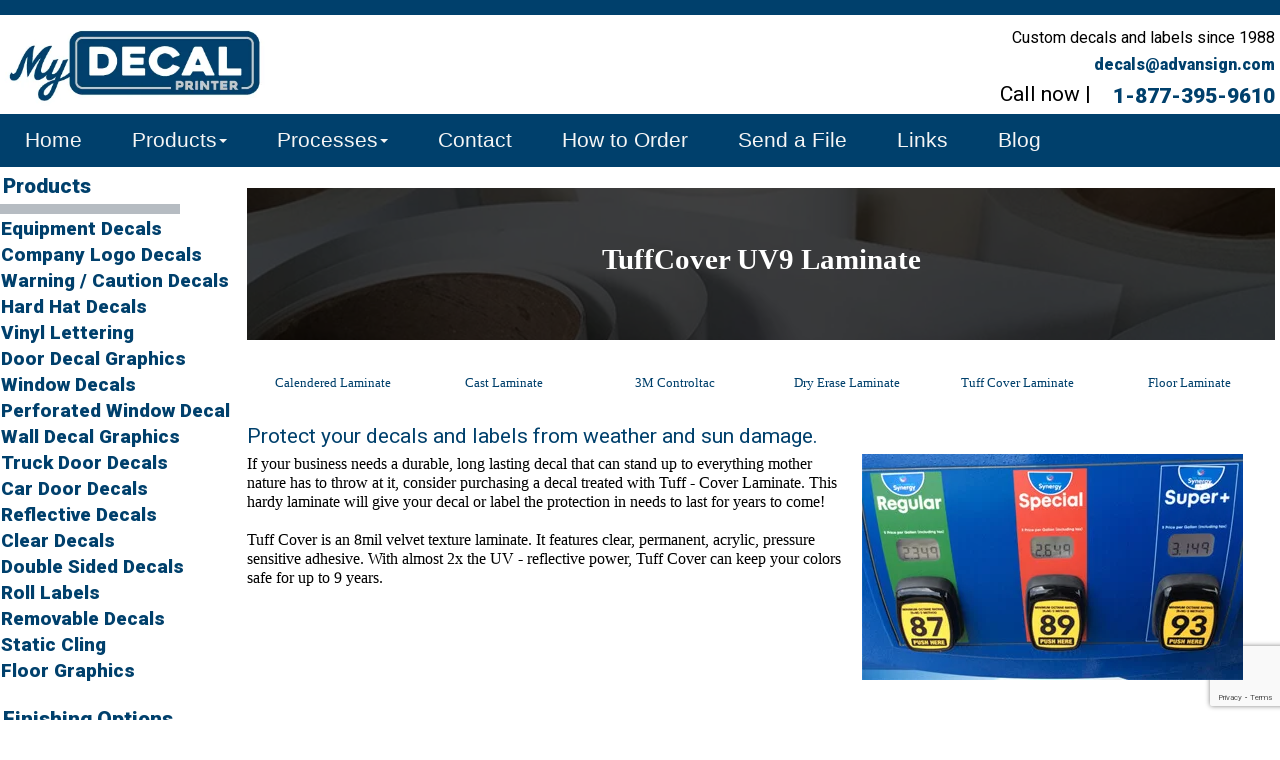

--- FILE ---
content_type: text/html
request_url: https://mydecalprinter.com/decal-laminate/laminate-tuff-cover-uv9.html
body_size: 5385
content:
<!doctype html><html lang="en-us"><head><meta charset="utf-8"><title>TuffCover Laminate | My Decal Printer</title><meta name="description" content="TuffCover UV9 laminate offers durable, UV-resistant protection for prints and graphics. Designed for long-lasting outdoor and indoor use."><meta name="keywords" content="tuffcover, laminate, tuffcover laminate, uv9, decals, labels, stickers, laminate decals"><meta name="robots" content="index, follow"><meta name="generator" content="WYSIWYG Web Builder 20 - http://www.wysiwygwebbuilder.com"><meta name="viewport" content="width=device-width, initial-scale=1.0"><link href="https://mydecalprinter.com/decal-laminate/laminate-tuff-cover-uv9.html" rel="canonical"><link href="mydecalprinter-icon-small.ico" rel="shortcut icon" type="image/x-icon"><link href="font-awesome.min.css" rel="stylesheet"><link href="https://fonts.googleapis.com/css?family=Roboto:400,900,400,900&subset=latin&display=swap" rel="stylesheet"><link href="my-decal-printer.css" rel="stylesheet"><link href="laminate-tuff-cover-uv9.css" rel="stylesheet"><!-- Google tag (gtag.js) --><!-- Global site tag (gtag.js) - Google Analytics --><script type="application/ld+json">
{"@context":"http://schema.org","@type":"LocalBusiness","name":"Advantage Signs and Graphics","image":"https://mydecalprinter.com/images/ASG-Header.png","@id":"","url":"https://mydecalprinter.com","telephone":"1-877-395-9610","priceRange":"1-100,000","address":{"@type":"PostalAddress","streetAddress":"75 S Owasso Blvd","addressLocality":"Little Canda","addressRegion":"MN","postalCode":"55117","addressCountry":"US"},"openingHoursSpecification":[{"@type":"OpeningHoursSpecification","dayOfWeek":["Monday","Tuesday","Wednesday","Thursday"],"opens":"08:00","closes":"17:00"},{"@type":"OpeningHoursSpecification","dayOfWeek":"Friday","opens":"08:00","closes":"16:00"}],"sameAs":["https://www.facebook.com/advansign","https://twitter.com/advansign","https://plus.google.com/+Advansign","https://www.pinterest.com/mydecalprinter"]}</script><!-- Global site tag (gtag.js) - Google Analytics --><!-- Google Tag Manager --><!-- End Google Tag Manager --></head><body><!-- Google Tag Manager (noscript) --><noscript><iframe src="https://www.googletagmanager.com/ns.html?id=GTM-NM2MF96" 
height="0" width="0"></iframe></noscript><!-- End Google Tag Manager (noscript) --><div id="container"><div id="Layer9"></div><div id="wb_Text5"><span style="color:#00406C;font-family:Roboto;font-size:21px;"><strong>Products</strong></span></div><nav id="wb_sidebar-menu"><ul id="sidebar-menu" role="menubar" class="nav" itemscope="itemscope" itemtype="https://schema.org/SiteNavigationElement"><li role="menuitem" class="nav-item firstmain" itemprop="name"><a class="nav-link" href="./../decal-label-uses/equipment-machine-decals-labels.html" target="_self" itemprop="url">Equipment&nbsp;Decals</a></li><li role="menuitem" class="nav-item" itemprop="name"><a class="nav-link" href="./../decal-label-uses/company-logo-business-decals.html" target="_self" itemprop="url">Company&nbsp;Logo&nbsp;Decals</a></li><li role="menuitem" class="nav-item" itemprop="name"><a class="nav-link" href="./../decal-label-uses/warning-caution-danger-decals.html" target="_self" itemprop="url">Warning&nbsp;/&nbsp;Caution&nbsp;Decals</a></li><li role="menuitem" class="nav-item" itemprop="name"><a class="nav-link" href="./../decal-label-uses/hard-hat-decals.html" target="_self" title="Hard Hat Decals" itemprop="url">Hard&nbsp;Hat&nbsp;Decals</a></li><li role="menuitem" class="nav-item" itemprop="name"><a class="nav-link" href="./../decal-label-uses/custom-vinyl-lettering.html" target="_self" itemprop="url">Vinyl&nbsp;Lettering</a></li><li role="menuitem" class="nav-item" itemprop="name"><a class="nav-link" href="./../decal-label-uses/door-decals-business-hours.html" target="_self" title="Door Decal Graphics" itemprop="url">Door&nbsp;Decal&nbsp;Graphics</a></li><li role="menuitem" class="nav-item" itemprop="name"><a class="nav-link" href="./../decal-label-uses/window-decal-graphics.html" target="_self" itemprop="url">Window&nbsp;Decals</a></li><li role="menuitem" class="nav-item" itemprop="name"><a class="nav-link" href="./../decals-products/perforated-window-vinyl-decals.html" target="_self" title="Perforated Window Decals" itemprop="url">Perforated&nbsp;Window&nbsp;Decal</a></li><li role="menuitem" class="nav-item" itemprop="name"><a class="nav-link" href="./../decal-label-uses/wall-graphics-decals-vinyl-lettering.html" target="_self" title="Custom Wall Decal Graphics" itemprop="url">Wall&nbsp;Decal&nbsp;Graphics</a></li><li role="menuitem" class="nav-item" itemprop="name"><a class="nav-link" href="./../decal-label-uses/truck-decals-vehicle-graphics.html" target="_self" itemprop="url">Truck&nbsp;Door&nbsp;Decals</a></li><li role="menuitem" class="nav-item" itemprop="name"><a class="nav-link" href="./../decal-label-uses/car-door-decals-vehicle-graphics.html" target="_self" title="Car Door Decals" itemprop="url">Car&nbsp;Door&nbsp;Decals</a></li><li role="menuitem" class="nav-item" itemprop="name"><a class="nav-link" href="./../decals-products/custom-reflective-decals.html" target="_self" itemprop="url">Reflective&nbsp;Decals</a></li><li role="menuitem" class="nav-item" itemprop="name"><a class="nav-link" href="./../decals-products/custom-clear-decals.html" target="_self" itemprop="url">Clear&nbsp;Decals</a></li><li role="menuitem" class="nav-item" itemprop="name"><a class="nav-link" href="./../decals-products/double-sided-decals-graphics.html" target="_self" itemprop="url">Double&nbsp;Sided&nbsp;Decals</a></li><li role="menuitem" class="nav-item" itemprop="name"><a class="nav-link" href="./../decals-products/roll-stickers-decals-labels.html" target="_self" itemprop="url">Roll&nbsp;Labels</a></li><li role="menuitem" class="nav-item" itemprop="name"><a class="nav-link" href="./../decals-products/low-tac-removable-decal.html" target="_self" itemprop="url">Removable&nbsp;Decals</a></li><li role="menuitem" class="nav-item" itemprop="name"><a class="nav-link" href="./../decals-products/static-cling-decals-graphics.html" target="_self" itemprop="url">Static&nbsp;Cling</a></li><li role="menuitem" class="nav-item" itemprop="name"><a class="nav-link" href="./../decal-label-uses/floor-graphics.html" target="_self" title="Non slip floor graphics" itemprop="url">Floor&nbsp;Graphics</a></li></ul></nav><div id="master-indexLayer2"></div><div id="wb_Text16"><span class="paragraph-styles">If your business needs a durable, long lasting decal that can stand up to everything mother nature has to throw at it, consider purchasing a decal treated with Tuff - Cover Laminate. This hardy laminate will give your decal or label the protection in needs to last for years to come! <br><br>Tuff Cover is an 8mil velvet texture laminate. It features clear, permanent, acrylic, pressure sensitive adhesive. With almost 2x the UV - reflective power, Tuff Cover can keep your colors safe for up to 9 years.</span></div><div id="wb_Heading10"><h2 id="Heading10" class="h2">Protect your decals and labels from weather and sun damage.</h2></div><div id="wb_Image5"><a href="https://www.shopgms.com/index.php/laminates/industrial-uv-lam/tuff-cover.html"><img src="images/tuffcover.jpg" id="Image5" alt="" width="600" height="267"></a></div><div id="Layer12"><div id="Layer12-overlay"></div><div id="Layer12_Container"><div id="wb_Heading6"><h1 id="Heading6">TuffCover UV9 Laminate</h1></div></div></div><div id="wb_Image4"><img src="images/gas-pump-buttons-tuff-cover-uv9-resized.jpg" id="Image4" alt="Tuff Cover Laminate" title="Tuff Cover Laminate" width="381" height="226"></div><div id="wb_Heading1"><h3 id="Heading1" class="h3">Applications</h3></div><div id="wb_Text18" class="paragraph-styles"><span style="color:#000000;">Tuff - Cover is flexible, and resistant to cracking due to intense cold or pressure. Tuff - Cover Laminate is perfect for outdoor machines like ATMs and gas pump panels.</span></div><div id="wb_Heading3"><h3 id="Heading3" class="h3">Product Dimensions</h3></div><div id="wb_Text19" class="paragraph-styles"><span class="paragraph-styles">Film<br><br>Adhesive</span></div><div id="wb_Text22" class="paragraph-styles"><span class="paragraph-styles">8.5mil<br><br>1.5 Perm UV-Inhibitive acrylic</span></div><div id="wb_Heading4"><h3 id="Heading4" class="h3">UV Life</h3></div><div id="wb_Text14" class="paragraph-styles"><span style="color:#000000;">9 years at +70°F<br><br>Verified by independent Outdoor &amp; QUV tests. </span></div><div id="wb_Heading5"><h3 id="Heading5" class="h3">Adhesive Properties</h3></div><div id="wb_Text17" class="paragraph-styles"><span class="paragraph-styles">General purpose permanent acrylic pressure sensitive adhesive. Works on most surfaces. Not recommended for low energy plastics. </span></div><div id="wb_Heading8"><h3 id="Heading8" class="h3">Service Tempurature Range</h3></div><div id="wb_Text20" class="paragraph-styles"><span style="color:#000000;">1 year at -40°F to 175°F </span></div><div id="wb_Text15" class="paragraph-styles"><span class="paragraph-styles">Rigid clear film with an embossed velvet texture and a clear permanent acrylic adhesive. Use for over laminating. Outdoor testing of Tuff Cover™ in Arizona yielded excellent results for blocking UV damage and preserving printed colors. This film also exhibits excellent resistance to petroleum, cleaning agents, and cracking (flex-stress tests) under the stress of push-button overlay applications. The UV additives inherent in the product can migrate to the surface on rare occassion, and be visible as spots that can be wiped off with a dry cloth. We cannot accept returns if the product is rejected for that reason</span></div><div id="wb_Heading2"><h3 id="Heading2" class="h3">Minimum Application Tempurature</h3></div><div id="wb_Text21" class="paragraph-styles"><span style="color:#000000;">50°F</span></div><nav id="wb_CssMenu3"><ul id="CssMenu3" role="menubar" class="nav" itemscope="itemscope" itemtype="https://schema.org/SiteNavigationElement"><li role="menuitem" class="nav-item firstmain" itemprop="name"><a class="nav-link" href="./laminate-calendered-vinyl.html" target="_self" itemprop="url">Calendered&nbsp;Laminate</a></li><li role="menuitem" class="nav-item" itemprop="name"><a class="nav-link" href="./laminate-cast-vinyl.html" target="_self" itemprop="url">Cast&nbsp;Laminate</a></li><li role="menuitem" class="nav-item" itemprop="name"><a class="nav-link" href="./laminate-3m-controltac.html" target="_self" itemprop="url">3M&nbsp;Controltac</a></li><li role="menuitem" class="nav-item" itemprop="name"><a class="nav-link" href="./laminate-dry-erase.html" target="_self" itemprop="url">Dry&nbsp;Erase&nbsp;Laminate</a></li><li role="menuitem" class="nav-item" itemprop="name"><a class="nav-link" href="./laminate-tuff-cover-uv9.html" target="_self" itemprop="url">Tuff&nbsp;Cover&nbsp;Laminate</a></li><li role="menuitem" class="nav-item" itemprop="name"><a class="nav-link" href="./laminate-floor.html" target="_self" itemprop="url">Floor&nbsp;Laminate</a></li></ul></nav><div id="wb_indexCaptcha1"><input type="hidden" name="g-recaptcha-response" id="g-recaptcha-response"></div><nav id="wb_laminate-tuff-cover-uv9CssMenu1"><ul id="laminate-tuff-cover-uv9CssMenu1" role="menubar" class="nav" itemscope="itemscope" itemtype="https://schema.org/SiteNavigationElement"><li role="menuitem" class="nav-item firstmain" itemprop="name"><a class="nav-link" href="./laminate-calendered-vinyl.html" target="_self" itemprop="url">Calendered&nbsp;Laminate</a></li><li role="menuitem" class="nav-item" itemprop="name"><a class="nav-link" href="./laminate-cast-vinyl.html" target="_self" itemprop="url">Cast&nbsp;Laminate</a></li><li role="menuitem" class="nav-item" itemprop="name"><a class="nav-link" href="./laminate-3m-controltac.html" target="_self" itemprop="url">3M&nbsp;Controltac</a></li><li role="menuitem" class="nav-item" itemprop="name"><a class="nav-link" href="./laminate-dry-erase.html" target="_self" itemprop="url">Dry&nbsp;Erase&nbsp;Laminate</a></li><li role="menuitem" class="nav-item" itemprop="name"><a class="nav-link" href="./laminate-tuff-cover-uv9.html" target="_self" itemprop="url">Tuff&nbsp;Cover&nbsp;Laminate</a></li><li role="menuitem" class="nav-item" itemprop="name"><a class="nav-link" href="./laminate-floor.html" target="_self" itemprop="url">Floor&nbsp;Laminate</a></li></ul></nav><div id="wb_Image1"><a href="https://mydecalprinter.com/" title="Advantage Signs and Graphics, Inc"><img src="images/MDP-NewHdr.jpg" id="Image1" alt="Advantage Signs and Graphics MN" width="601" height="96"></a></div><div id="Layer3"><div id="Layer3_Container"></div></div><div id="wb_Text3"><span style="color:#000000;font-family:Roboto;font-size:16px;">Custom decals and labels since 1988</span></div><nav id="wb_TextMenu6" itemscope="itemscope" itemtype="https://schema.org/SiteNavigationElement"><span itemprop="name"><a href="tel:1-877-395-9610" class="sidebarLinks" itemprop="url">1-877-395-9610</a></span></nav><div id="wb_Text2"><span style="color:#000000;font-family:Roboto;font-size:21px;">Call now |</span></div><nav id="wb_TextMenu2" itemscope="itemscope" itemtype="https://schema.org/SiteNavigationElement"><span itemprop="name"><a href="mailto:decals@advansign.com" class="sidebarLinks" itemprop="url">decals@advansign.com</a></span></nav><div id="wb_Text6"><span style="color:#00406C;font-family:Roboto;font-size:21px;"><strong>Finishing Options</strong></span></div><div id="wb_Image6"><a href="https://www.bbb.org/minnesota/business-reviews/signs/advantage-signs-graphics-inc-in-saint-paul-mn-96174875" target="_blank"><img src="images/a-rating-100-bbb.jpg" id="Image6" alt="My Decal Printer on BBB" title="My Decal Printer on BBB" width="57" height="57"></a></div><div id="wb_Image3"><img src="images/mastercard-visa-amex-discover.jpg" id="Image3" alt="My Decal Printer accepts most major credit cards" title="My Decal Printer accepts most major credit cards" width="184" height="35"></div><div id="wb_Image2"><a href="https://search.google.com/local/writereview?placeid=ChIJFZLbzf_VslIRnoMJe1SVLq4" target="_blank"><img src="images/google-review-150.png" id="Image2" alt="Review my Decal Printer" title="Review my Decal Printer" width="150" height="62"></a></div><nav id="wb_CssMenu1"><ul id="CssMenu1" role="menubar" class="nav" itemscope="itemscope" itemtype="https://schema.org/SiteNavigationElement"><li role="menuitem" class="nav-item firstmain" itemprop="name"><a class="nav-link" href="./laminate-calendered-vinyl.html" target="_self" itemprop="url">Calendered&nbsp;Laminate</a></li><li role="menuitem" class="nav-item" itemprop="name"><a class="nav-link" href="./laminate-cast-vinyl.html" target="_self" itemprop="url">Cast&nbsp;Laminate</a></li><li role="menuitem" class="nav-item" itemprop="name"><a class="nav-link" href="./laminate-floor.html" target="_self" itemprop="url">Floor&nbsp;Laminate</a></li><li role="menuitem" class="nav-item" itemprop="name"><a class="nav-link" href="./laminate-tuff-cover-uv9.html" target="_self" itemprop="url">Tuff&nbsp;Cover&nbsp;U9&nbsp;Laminate</a></li><li role="menuitem" class="nav-item" itemprop="name"><a class="nav-link" href="./laminate-anti-graffiti.html" target="_self" itemprop="url">Anti&nbsp;Graffiti&nbsp;Laminate</a></li><li role="menuitem" class="nav-item" itemprop="name"><a class="nav-link" href="./laminate-dry-erase.html" target="_self" itemprop="url">Dry&nbsp;Erase&nbsp;Laminate</a></li><li role="menuitem" class="nav-item" itemprop="name"><a class="nav-link" href="./laminate-3m-controltac.html" target="_self" itemprop="url">3M&nbsp;Laminate</a></li></ul></nav><nav id="wb_ResponsiveMenu1"><label class="toggle" for="ResponsiveMenu1-submenu" id="ResponsiveMenu1-title"><span id="ResponsiveMenu1-icon"><span>&nbsp;</span><span>&nbsp;</span><span>&nbsp;</span></span></label><input type="checkbox" id="ResponsiveMenu1-submenu"><ul class="ResponsiveMenu1" id="ResponsiveMenu1" role="menu" itemscope="itemscope" itemtype="https://schema.org/SiteNavigationElement"><li itemprop="name" role="menuitem"><a href="./../index.html" itemprop="url" class="nav-link">Home</a></li><li itemprop="name" role="menuitem"><label for="ResponsiveMenu1-submenu-0" class="toggle">Products<span class="arrow-down"></span></label><a href="javascript:void(0)" itemprop="url" class="nav-link">Products<span class="arrow-down"></span></a><input type="checkbox" id="ResponsiveMenu1-submenu-0"><ul role="menu"><li itemprop="name" role="menuitem"><a href="./../decal-label-uses/equipment-machine-decals-labels.html" title="Machine &amp; Equipment Decals Labels" itemprop="url" class="nav-link">Machine&nbsp;&amp;&nbsp;Equipment&nbsp;Decals</a></li><li itemprop="name" role="menuitem"><a href="./../decal-label-uses/company-logo-business-decals.html" title="Company Logo Business Decals Labels" itemprop="url" class="nav-link">Company&nbsp;Logo&nbsp;Decals</a></li><li itemprop="name" role="menuitem"><a href="./../decal-label-uses/warning-caution-danger-decals.html" title="Custom Warning / Caution / Danger Decals" itemprop="url" class="nav-link">Warning&nbsp;/&nbsp;Caution&nbsp;Decals</a></li><li itemprop="name" role="menuitem"><a href="./../decal-label-uses/hard-hat-decals.html" title="Custom Hard Hat Decals" itemprop="url" class="nav-link">Hard&nbsp;Hat&nbsp;Decals</a></li><li itemprop="name" role="menuitem"><a href="./../decal-label-uses/custom-vinyl-lettering.html" title="Custom Vinyl Lettering" itemprop="url" class="nav-link">Vinyl&nbsp;Lettering</a></li><li itemprop="name" role="menuitem"><a href="./../decal-label-uses/door-decals-business-hours.html" title="Door Graphics / Business Hour Decals" itemprop="url" class="nav-link">Door&nbsp;graphics&nbsp;/&nbsp;Business&nbsp;Hour&nbsp;decals</a></li><li itemprop="name" role="menuitem"><a href="./../decal-label-uses/window-decal-graphics.html" title="Custom Window Decals / Graphics" itemprop="url" class="nav-link">Window&nbsp;Decals&nbsp;/&nbsp;Graphics</a></li><li itemprop="name" role="menuitem"><a href="./../decals-products/perforated-window-vinyl-decals.html" title="Custom Perforated Window Decals" itemprop="url" class="nav-link">Perforated&nbsp;Window&nbsp;Decals</a></li><li itemprop="name" role="menuitem"><a href="./../decal-label-uses/wall-graphics-decals-vinyl-lettering.html" title="Custom Wall Decal Graphics" itemprop="url" class="nav-link">Wall&nbsp;Decal&nbsp;Graphics</a></li><li itemprop="name" role="menuitem"><a href="./../decal-label-uses/truck-decals-vehicle-graphics.html" title="Custom Truck Door Decals Graphics" itemprop="url" class="nav-link">Truck&nbsp;Door&nbsp;Decals</a></li><li itemprop="name" role="menuitem"><a href="./../decal-label-uses/trailer-decals-graphics.html" itemprop="url" class="nav-link">Trailer&nbsp;Graphics</a></li><li itemprop="name" role="menuitem"><a href="./../decal-label-uses/car-door-decals-vehicle-graphics.html" title="Custom Car Door Decals Graphics" itemprop="url" class="nav-link">Car&nbsp;Door&nbsp;Decals</a></li><li itemprop="name" role="menuitem"><a href="./../decals-products/custom-reflective-decals.html" title="Custom Reflective Decals Labels Stickers" itemprop="url" class="nav-link">Reflective&nbsp;Decals</a></li><li itemprop="name" role="menuitem"><a href="./../decals-products/custom-clear-decals.html" title="Custom Clear Vinyl Decals" itemprop="url" class="nav-link">Clear&nbsp;Vinyl&nbsp;Decals</a></li><li itemprop="name" role="menuitem"><a href="./../decals-products/double-sided-decals-graphics.html" title="Custom Double-Sided Decals" itemprop="url" class="nav-link">Double-Sided&nbsp;Decals</a></li><li itemprop="name" role="menuitem"><a href="./../decals-products/roll-stickers-decals-labels.html" title="Custom Roll Decals Labels" itemprop="url" class="nav-link">Roll&nbsp;Labels</a></li><li itemprop="name" role="menuitem"><a href="./../decals-products/low-tac-removable-decal.html" itemprop="url" class="nav-link">Low&nbsp;Tack&nbsp;/&nbsp;Removable&nbsp;Decals</a></li><li itemprop="name" role="menuitem"><a href="./../decals-products/static-cling-decals-graphics.html" itemprop="url" class="nav-link">Static&nbsp;Cling&nbsp;Decals</a></li><li itemprop="name" role="menuitem"><a href="./../decal-label-uses/floor-graphics.html" itemprop="url" class="nav-link">Floor&nbsp;Graphics</a></li></ul></li><li itemprop="name" role="menuitem"><label for="ResponsiveMenu1-submenu-1" class="toggle">Processes<span class="arrow-down"></span></label><a href="javascript:void(0)" itemprop="url" class="nav-link">Processes<span class="arrow-down"></span></a><input type="checkbox" id="ResponsiveMenu1-submenu-1"><ul role="menu"><li itemprop="name" role="menuitem"><a href="./../decal-printing-process/decal-screen-printing-process.html" title="Decal Screen Printing" itemprop="url" class="nav-link">Screen&nbsp;Printing</a></li><li itemprop="name" role="menuitem"><a href="./../decal-printing-process/decal-digital-printing-process.html" title="Large Format Decal Digital Printing" itemprop="url" class="nav-link">Digital&nbsp;Printing</a></li><li itemprop="name" role="menuitem"><a href="./../decal-printing-process/decal-lamination-process.html" title="Decal Lamination" itemprop="url" class="nav-link">Decal&nbsp;Lamination</a></li><li itemprop="name" role="menuitem"><a href="./../decal-printing-process/die-cad-cut-decals.html" title="Die Cad Cut Decals" itemprop="url" class="nav-link">Die&nbsp;Cut&nbsp;Decals</a></li></ul></li><li itemprop="name" role="menuitem"><a href="./../contact-us.php" title="Contact my decal printer" itemprop="url" class="nav-link">Contact</a></li><li itemprop="name" role="menuitem"><a href="./../about-us/how-to-order-decals.html" itemprop="url" class="nav-link">How&nbsp;to&nbsp;Order</a></li><li itemprop="name" role="menuitem"><a href="./../about-us/send-us-a-file.html" itemprop="url" class="nav-link">Send&nbsp;a&nbsp;File</a></li><li itemprop="name" role="menuitem"><a href="./../about-us/my-decal-printer-links.html" itemprop="url" class="nav-link">Links</a></li><li itemprop="name" role="menuitem"><a href="./../blog/blog-home.html" itemprop="url" class="nav-link">Blog</a></li></ul></nav></div><div id="Layer11"><div id="Layer11_Container"><div id="wb_EmbeddedPage1"><div id="Layer1"><div id="Layer1_Container"><nav id="wb_TextMenu1" itemscope="itemscope" itemtype="https://schema.org/SiteNavigationElement"><span itemprop="name"><a href="./../decal-label-uses/equipment-machine-decals-labels.html" class="footerlinks" target="_parent" itemprop="url">Machine & Equipment Decals</a></span><span itemprop="name"><a href="./../decal-label-uses/company-logo-business-decals.html" class="footerlinks" target="_parent" itemprop="url">Company Logo Decals</a></span><span itemprop="name"><a href="./../decal-label-uses/warning-caution-danger-decals.html" class="footerlinks" target="_parent" itemprop="url">Warning Labels</a></span><span itemprop="name"><a href="./../decal-label-uses/hard-hat-decals.html" class="footerlinks" target="_parent" itemprop="url">Hard Hat Stickers</a></span><span itemprop="name"><a href="./../decal-label-uses/window-decal-graphics.html" class="footerlinks" target="_parent" itemprop="url">Window Decals</a></span><span itemprop="name"><a href="./../decal-label-uses/truck-decals-vehicle-graphics.html" class="footerlinks" target="_parent" itemprop="url">Truck Door Decals</a></span></nav><nav id="wb_TextMenu3" itemscope="itemscope" itemtype="https://schema.org/SiteNavigationElement"><span itemprop="name"><a href="./../about-us/how-to-order-decals.html" class="footerlinks" target="_parent" itemprop="url">Ordering a decal</a></span><span itemprop="name"><a href="./../information/how-to-apply-a-decal.html" class="footerlinks" target="_parent" itemprop="url">Applying a decal</a></span><span itemprop="name"><a href="./../about-us/my-decal-printer-faq.html" class="footerlinks" target="_parent" itemprop="url">FAQ</a></span><span itemprop="name"><a href="./../contact-us.php" class="footerlinks" title="Contact My Decal Printer" itemprop="url">Request Contact</a></span></nav><div id="wb_footer-heading-support"><h5 id="footer-heading-support" class="footer-headings">Support</h5></div><div id="wb_footer-heading-about"><h5 id="footer-heading-about" class="footer-headings">About MDP</h5></div><nav id="wb_TextMenu4" itemscope="itemscope" itemtype="https://schema.org/SiteNavigationElement"><span itemprop="name"><a href="./../about-us/terms-of-service.html" class="footerlinks" target="_parent" itemprop="url">Terms & Conditions</a></span><span itemprop="name"><a href="./../about-us/privacy-policy.html" class="footerlinks" target="_parent" itemprop="url">Privacy Policy</a></span><span itemprop="name"><a href="./../about-us/refunds-returns.html" class="footerlinks" target="_parent" itemprop="url">Refunds & Returns</a></span><span itemprop="name"><a href="./../about-us/my-decal-printer-links.html" class="footerlinks" itemprop="url">Useful Links</a></span></nav><div id="wb_footer-header-product"><h5 id="footer-header-product" class="footer-headings">Products</h5></div><nav id="wb_TextMenu5" itemscope="itemscope" itemtype="https://schema.org/SiteNavigationElement"><span itemprop="name"><a href="./../decal-label-uses/custom-vinyl-lettering.html" class="footerlinks" target="_parent" itemprop="url">Vinyl Lettering</a></span><span itemprop="name"><a href="./../decal-label-uses/cut-vinyl-graphics.html" class="footerlinks" target="_parent" itemprop="url">Cut Vinyl Graphics</a></span><span itemprop="name"><a href="./../decals-products/custom-reflective-decals.html" class="footerlinks" target="_parent" title="reflective-decals" itemprop="url">Reflective Decals</a></span><span itemprop="name"><a href="./../decals-products/low-tac-removable-decal.html" class="footerlinks" target="_parent" title="removable-decals" itemprop="url">Removable Decals</a></span><span itemprop="name"><a href="./../decals-products/custom-clear-decals.html" class="footerlinks" itemprop="url">Clear Decals</a></span><span itemprop="name"><a href="./../decal-label-uses/car-door-decals-vehicle-graphics.html" class="footerlinks" title="car-door-decals" itemprop="url">Car Door Decals</a></span><span itemprop="name"><a href="./../decal-label-uses/floor-graphics.html" class="footerlinks" itemprop="url">Floor Graphics</a></span></nav><hr id="Line1"><hr id="Line2"><hr id="Line3"><div id="wb_footer-heading-contact"><h5 id="footer-heading-contact" class="footer-headings">Contact Us</h5></div><div id="wb_footer-contact-text"><span style="color:#FFFFFF;font-family:Roboto;font-size:16px;"><a href="tel:1-877-395-9610" class="footerlinks">1-877-395-9610</a><br><br><a href="mailto:decals@advansign.com" class="footerlinks">decals@advansign.com<br></a><br></span><span style="color:#F5F5F5;font-family:Roboto;font-size:16px;">75 S Owasso Blvd, Saint Paul, MN</span></div><hr id="Line4"><div id="wb_copyright"><span style="color:#F5F5F5;font-family:Roboto;font-size:16px;">A Division of Advantage Signs &amp; Graphics, Inc | Copyright &#0169; 2025 www.mydecalprinter.com |&nbsp; All Rights Reserved</span></div><div id="wb_footer-frameIconFont1"><a href="https://www.facebook.com/advansign"><div id="footer-frameIconFont1"><i class="fa fa-facebook-square"></i></div></a></div><div id="wb_footer-frameIconFont2"><a href="https://twitter.com/advansign"><div id="footer-frameIconFont2"><i class="fa fa-twitter-square"></i></div></a></div><div id="wb_footer-frameIconFont3"><a href="https://www.pinterest.com/AdvantageSignsAndGraphics/"><div id="footer-frameIconFont3"><i class="fa fa-pinterest-square"></i></div></a></div></div></div></div></div></div><script src="https://www.google.com/recaptcha/api.js?render=6Le6jeceAAAAAHtX0M_qL3wrFnXDSjc9hI9YNBnA"></script><script>
grecaptcha.ready(function()
{grecaptcha.execute('6Le6jeceAAAAAHtX0M_qL3wrFnXDSjc9hI9YNBnA',{action:'indexCaptcha1'}).then(function(token)
{var recaptchaResponse=document.getElementById('g-recaptcha-response');recaptchaResponse.value=token;});});</script><script>
document.addEventListener('DOMContentLoaded',function(event)
{var menuItems=document.querySelectorAll('#wb_ResponsiveMenu1 ul li a');menuItems.forEach(function(item)
{item.addEventListener('click',function(event)
{var checkbox=document.querySelector('#wb_ResponsiveMenu1 input');checkbox.checked=false;});});});</script><script async src="https://www.googletagmanager.com/gtag/js?id=G-T82P9YHCWY"></script><script>
window.dataLayer=window.dataLayer||[];function gtag(){dataLayer.push(arguments);}
gtag('js',new Date());gtag('config','G-T82P9YHCWY');</script><script async src="https://www.googletagmanager.com/gtag/js?id=UA-130870165-1"></script><script>
window.dataLayer=window.dataLayer||[];function gtag(){dataLayer.push(arguments);}
gtag('js',new Date());gtag('config','UA-130870165-1');</script><script async src="https://www.googletagmanager.com/gtag/js?id=UA-119139009-2"></script><script>
window.dataLayer=window.dataLayer||[];function gtag(){dataLayer.push(arguments);}
gtag('js',new Date());gtag('config','UA-119139009-2');</script><script>
(function(w,d,s,l,i){w[l]=w[l]||[];w[l].push({'gtm.start':new Date().getTime(),event:'gtm.js'});var f=d.getElementsByTagName(s)[0],j=d.createElement(s),dl=l!='dataLayer'?'&l='+l:'';j.async=true;j.src='https://www.googletagmanager.com/gtm.js?id='+i+dl;f.parentNode.insertBefore(j,f);})(window,document,'script','dataLayer','GTM-NM2MF96');</script><script>
(function(c,l,a,r,i,t,y){c[a]=c[a]||function(){(c[a].q=c[a].q||[]).push(arguments)};t=l.createElement(r);t.async=1;t.src="https://www.clarity.ms/tag/"+i;y=l.getElementsByTagName(r)[0];y.parentNode.insertBefore(t,y);})(window,document,"clarity","script","hc9tzfeu2k");</script></body></html>

--- FILE ---
content_type: text/html; charset=utf-8
request_url: https://www.google.com/recaptcha/api2/anchor?ar=1&k=6Le6jeceAAAAAHtX0M_qL3wrFnXDSjc9hI9YNBnA&co=aHR0cHM6Ly9teWRlY2FscHJpbnRlci5jb206NDQz&hl=en&v=N67nZn4AqZkNcbeMu4prBgzg&size=invisible&anchor-ms=20000&execute-ms=30000&cb=ce1tlcgwh17v
body_size: 48740
content:
<!DOCTYPE HTML><html dir="ltr" lang="en"><head><meta http-equiv="Content-Type" content="text/html; charset=UTF-8">
<meta http-equiv="X-UA-Compatible" content="IE=edge">
<title>reCAPTCHA</title>
<style type="text/css">
/* cyrillic-ext */
@font-face {
  font-family: 'Roboto';
  font-style: normal;
  font-weight: 400;
  font-stretch: 100%;
  src: url(//fonts.gstatic.com/s/roboto/v48/KFO7CnqEu92Fr1ME7kSn66aGLdTylUAMa3GUBHMdazTgWw.woff2) format('woff2');
  unicode-range: U+0460-052F, U+1C80-1C8A, U+20B4, U+2DE0-2DFF, U+A640-A69F, U+FE2E-FE2F;
}
/* cyrillic */
@font-face {
  font-family: 'Roboto';
  font-style: normal;
  font-weight: 400;
  font-stretch: 100%;
  src: url(//fonts.gstatic.com/s/roboto/v48/KFO7CnqEu92Fr1ME7kSn66aGLdTylUAMa3iUBHMdazTgWw.woff2) format('woff2');
  unicode-range: U+0301, U+0400-045F, U+0490-0491, U+04B0-04B1, U+2116;
}
/* greek-ext */
@font-face {
  font-family: 'Roboto';
  font-style: normal;
  font-weight: 400;
  font-stretch: 100%;
  src: url(//fonts.gstatic.com/s/roboto/v48/KFO7CnqEu92Fr1ME7kSn66aGLdTylUAMa3CUBHMdazTgWw.woff2) format('woff2');
  unicode-range: U+1F00-1FFF;
}
/* greek */
@font-face {
  font-family: 'Roboto';
  font-style: normal;
  font-weight: 400;
  font-stretch: 100%;
  src: url(//fonts.gstatic.com/s/roboto/v48/KFO7CnqEu92Fr1ME7kSn66aGLdTylUAMa3-UBHMdazTgWw.woff2) format('woff2');
  unicode-range: U+0370-0377, U+037A-037F, U+0384-038A, U+038C, U+038E-03A1, U+03A3-03FF;
}
/* math */
@font-face {
  font-family: 'Roboto';
  font-style: normal;
  font-weight: 400;
  font-stretch: 100%;
  src: url(//fonts.gstatic.com/s/roboto/v48/KFO7CnqEu92Fr1ME7kSn66aGLdTylUAMawCUBHMdazTgWw.woff2) format('woff2');
  unicode-range: U+0302-0303, U+0305, U+0307-0308, U+0310, U+0312, U+0315, U+031A, U+0326-0327, U+032C, U+032F-0330, U+0332-0333, U+0338, U+033A, U+0346, U+034D, U+0391-03A1, U+03A3-03A9, U+03B1-03C9, U+03D1, U+03D5-03D6, U+03F0-03F1, U+03F4-03F5, U+2016-2017, U+2034-2038, U+203C, U+2040, U+2043, U+2047, U+2050, U+2057, U+205F, U+2070-2071, U+2074-208E, U+2090-209C, U+20D0-20DC, U+20E1, U+20E5-20EF, U+2100-2112, U+2114-2115, U+2117-2121, U+2123-214F, U+2190, U+2192, U+2194-21AE, U+21B0-21E5, U+21F1-21F2, U+21F4-2211, U+2213-2214, U+2216-22FF, U+2308-230B, U+2310, U+2319, U+231C-2321, U+2336-237A, U+237C, U+2395, U+239B-23B7, U+23D0, U+23DC-23E1, U+2474-2475, U+25AF, U+25B3, U+25B7, U+25BD, U+25C1, U+25CA, U+25CC, U+25FB, U+266D-266F, U+27C0-27FF, U+2900-2AFF, U+2B0E-2B11, U+2B30-2B4C, U+2BFE, U+3030, U+FF5B, U+FF5D, U+1D400-1D7FF, U+1EE00-1EEFF;
}
/* symbols */
@font-face {
  font-family: 'Roboto';
  font-style: normal;
  font-weight: 400;
  font-stretch: 100%;
  src: url(//fonts.gstatic.com/s/roboto/v48/KFO7CnqEu92Fr1ME7kSn66aGLdTylUAMaxKUBHMdazTgWw.woff2) format('woff2');
  unicode-range: U+0001-000C, U+000E-001F, U+007F-009F, U+20DD-20E0, U+20E2-20E4, U+2150-218F, U+2190, U+2192, U+2194-2199, U+21AF, U+21E6-21F0, U+21F3, U+2218-2219, U+2299, U+22C4-22C6, U+2300-243F, U+2440-244A, U+2460-24FF, U+25A0-27BF, U+2800-28FF, U+2921-2922, U+2981, U+29BF, U+29EB, U+2B00-2BFF, U+4DC0-4DFF, U+FFF9-FFFB, U+10140-1018E, U+10190-1019C, U+101A0, U+101D0-101FD, U+102E0-102FB, U+10E60-10E7E, U+1D2C0-1D2D3, U+1D2E0-1D37F, U+1F000-1F0FF, U+1F100-1F1AD, U+1F1E6-1F1FF, U+1F30D-1F30F, U+1F315, U+1F31C, U+1F31E, U+1F320-1F32C, U+1F336, U+1F378, U+1F37D, U+1F382, U+1F393-1F39F, U+1F3A7-1F3A8, U+1F3AC-1F3AF, U+1F3C2, U+1F3C4-1F3C6, U+1F3CA-1F3CE, U+1F3D4-1F3E0, U+1F3ED, U+1F3F1-1F3F3, U+1F3F5-1F3F7, U+1F408, U+1F415, U+1F41F, U+1F426, U+1F43F, U+1F441-1F442, U+1F444, U+1F446-1F449, U+1F44C-1F44E, U+1F453, U+1F46A, U+1F47D, U+1F4A3, U+1F4B0, U+1F4B3, U+1F4B9, U+1F4BB, U+1F4BF, U+1F4C8-1F4CB, U+1F4D6, U+1F4DA, U+1F4DF, U+1F4E3-1F4E6, U+1F4EA-1F4ED, U+1F4F7, U+1F4F9-1F4FB, U+1F4FD-1F4FE, U+1F503, U+1F507-1F50B, U+1F50D, U+1F512-1F513, U+1F53E-1F54A, U+1F54F-1F5FA, U+1F610, U+1F650-1F67F, U+1F687, U+1F68D, U+1F691, U+1F694, U+1F698, U+1F6AD, U+1F6B2, U+1F6B9-1F6BA, U+1F6BC, U+1F6C6-1F6CF, U+1F6D3-1F6D7, U+1F6E0-1F6EA, U+1F6F0-1F6F3, U+1F6F7-1F6FC, U+1F700-1F7FF, U+1F800-1F80B, U+1F810-1F847, U+1F850-1F859, U+1F860-1F887, U+1F890-1F8AD, U+1F8B0-1F8BB, U+1F8C0-1F8C1, U+1F900-1F90B, U+1F93B, U+1F946, U+1F984, U+1F996, U+1F9E9, U+1FA00-1FA6F, U+1FA70-1FA7C, U+1FA80-1FA89, U+1FA8F-1FAC6, U+1FACE-1FADC, U+1FADF-1FAE9, U+1FAF0-1FAF8, U+1FB00-1FBFF;
}
/* vietnamese */
@font-face {
  font-family: 'Roboto';
  font-style: normal;
  font-weight: 400;
  font-stretch: 100%;
  src: url(//fonts.gstatic.com/s/roboto/v48/KFO7CnqEu92Fr1ME7kSn66aGLdTylUAMa3OUBHMdazTgWw.woff2) format('woff2');
  unicode-range: U+0102-0103, U+0110-0111, U+0128-0129, U+0168-0169, U+01A0-01A1, U+01AF-01B0, U+0300-0301, U+0303-0304, U+0308-0309, U+0323, U+0329, U+1EA0-1EF9, U+20AB;
}
/* latin-ext */
@font-face {
  font-family: 'Roboto';
  font-style: normal;
  font-weight: 400;
  font-stretch: 100%;
  src: url(//fonts.gstatic.com/s/roboto/v48/KFO7CnqEu92Fr1ME7kSn66aGLdTylUAMa3KUBHMdazTgWw.woff2) format('woff2');
  unicode-range: U+0100-02BA, U+02BD-02C5, U+02C7-02CC, U+02CE-02D7, U+02DD-02FF, U+0304, U+0308, U+0329, U+1D00-1DBF, U+1E00-1E9F, U+1EF2-1EFF, U+2020, U+20A0-20AB, U+20AD-20C0, U+2113, U+2C60-2C7F, U+A720-A7FF;
}
/* latin */
@font-face {
  font-family: 'Roboto';
  font-style: normal;
  font-weight: 400;
  font-stretch: 100%;
  src: url(//fonts.gstatic.com/s/roboto/v48/KFO7CnqEu92Fr1ME7kSn66aGLdTylUAMa3yUBHMdazQ.woff2) format('woff2');
  unicode-range: U+0000-00FF, U+0131, U+0152-0153, U+02BB-02BC, U+02C6, U+02DA, U+02DC, U+0304, U+0308, U+0329, U+2000-206F, U+20AC, U+2122, U+2191, U+2193, U+2212, U+2215, U+FEFF, U+FFFD;
}
/* cyrillic-ext */
@font-face {
  font-family: 'Roboto';
  font-style: normal;
  font-weight: 500;
  font-stretch: 100%;
  src: url(//fonts.gstatic.com/s/roboto/v48/KFO7CnqEu92Fr1ME7kSn66aGLdTylUAMa3GUBHMdazTgWw.woff2) format('woff2');
  unicode-range: U+0460-052F, U+1C80-1C8A, U+20B4, U+2DE0-2DFF, U+A640-A69F, U+FE2E-FE2F;
}
/* cyrillic */
@font-face {
  font-family: 'Roboto';
  font-style: normal;
  font-weight: 500;
  font-stretch: 100%;
  src: url(//fonts.gstatic.com/s/roboto/v48/KFO7CnqEu92Fr1ME7kSn66aGLdTylUAMa3iUBHMdazTgWw.woff2) format('woff2');
  unicode-range: U+0301, U+0400-045F, U+0490-0491, U+04B0-04B1, U+2116;
}
/* greek-ext */
@font-face {
  font-family: 'Roboto';
  font-style: normal;
  font-weight: 500;
  font-stretch: 100%;
  src: url(//fonts.gstatic.com/s/roboto/v48/KFO7CnqEu92Fr1ME7kSn66aGLdTylUAMa3CUBHMdazTgWw.woff2) format('woff2');
  unicode-range: U+1F00-1FFF;
}
/* greek */
@font-face {
  font-family: 'Roboto';
  font-style: normal;
  font-weight: 500;
  font-stretch: 100%;
  src: url(//fonts.gstatic.com/s/roboto/v48/KFO7CnqEu92Fr1ME7kSn66aGLdTylUAMa3-UBHMdazTgWw.woff2) format('woff2');
  unicode-range: U+0370-0377, U+037A-037F, U+0384-038A, U+038C, U+038E-03A1, U+03A3-03FF;
}
/* math */
@font-face {
  font-family: 'Roboto';
  font-style: normal;
  font-weight: 500;
  font-stretch: 100%;
  src: url(//fonts.gstatic.com/s/roboto/v48/KFO7CnqEu92Fr1ME7kSn66aGLdTylUAMawCUBHMdazTgWw.woff2) format('woff2');
  unicode-range: U+0302-0303, U+0305, U+0307-0308, U+0310, U+0312, U+0315, U+031A, U+0326-0327, U+032C, U+032F-0330, U+0332-0333, U+0338, U+033A, U+0346, U+034D, U+0391-03A1, U+03A3-03A9, U+03B1-03C9, U+03D1, U+03D5-03D6, U+03F0-03F1, U+03F4-03F5, U+2016-2017, U+2034-2038, U+203C, U+2040, U+2043, U+2047, U+2050, U+2057, U+205F, U+2070-2071, U+2074-208E, U+2090-209C, U+20D0-20DC, U+20E1, U+20E5-20EF, U+2100-2112, U+2114-2115, U+2117-2121, U+2123-214F, U+2190, U+2192, U+2194-21AE, U+21B0-21E5, U+21F1-21F2, U+21F4-2211, U+2213-2214, U+2216-22FF, U+2308-230B, U+2310, U+2319, U+231C-2321, U+2336-237A, U+237C, U+2395, U+239B-23B7, U+23D0, U+23DC-23E1, U+2474-2475, U+25AF, U+25B3, U+25B7, U+25BD, U+25C1, U+25CA, U+25CC, U+25FB, U+266D-266F, U+27C0-27FF, U+2900-2AFF, U+2B0E-2B11, U+2B30-2B4C, U+2BFE, U+3030, U+FF5B, U+FF5D, U+1D400-1D7FF, U+1EE00-1EEFF;
}
/* symbols */
@font-face {
  font-family: 'Roboto';
  font-style: normal;
  font-weight: 500;
  font-stretch: 100%;
  src: url(//fonts.gstatic.com/s/roboto/v48/KFO7CnqEu92Fr1ME7kSn66aGLdTylUAMaxKUBHMdazTgWw.woff2) format('woff2');
  unicode-range: U+0001-000C, U+000E-001F, U+007F-009F, U+20DD-20E0, U+20E2-20E4, U+2150-218F, U+2190, U+2192, U+2194-2199, U+21AF, U+21E6-21F0, U+21F3, U+2218-2219, U+2299, U+22C4-22C6, U+2300-243F, U+2440-244A, U+2460-24FF, U+25A0-27BF, U+2800-28FF, U+2921-2922, U+2981, U+29BF, U+29EB, U+2B00-2BFF, U+4DC0-4DFF, U+FFF9-FFFB, U+10140-1018E, U+10190-1019C, U+101A0, U+101D0-101FD, U+102E0-102FB, U+10E60-10E7E, U+1D2C0-1D2D3, U+1D2E0-1D37F, U+1F000-1F0FF, U+1F100-1F1AD, U+1F1E6-1F1FF, U+1F30D-1F30F, U+1F315, U+1F31C, U+1F31E, U+1F320-1F32C, U+1F336, U+1F378, U+1F37D, U+1F382, U+1F393-1F39F, U+1F3A7-1F3A8, U+1F3AC-1F3AF, U+1F3C2, U+1F3C4-1F3C6, U+1F3CA-1F3CE, U+1F3D4-1F3E0, U+1F3ED, U+1F3F1-1F3F3, U+1F3F5-1F3F7, U+1F408, U+1F415, U+1F41F, U+1F426, U+1F43F, U+1F441-1F442, U+1F444, U+1F446-1F449, U+1F44C-1F44E, U+1F453, U+1F46A, U+1F47D, U+1F4A3, U+1F4B0, U+1F4B3, U+1F4B9, U+1F4BB, U+1F4BF, U+1F4C8-1F4CB, U+1F4D6, U+1F4DA, U+1F4DF, U+1F4E3-1F4E6, U+1F4EA-1F4ED, U+1F4F7, U+1F4F9-1F4FB, U+1F4FD-1F4FE, U+1F503, U+1F507-1F50B, U+1F50D, U+1F512-1F513, U+1F53E-1F54A, U+1F54F-1F5FA, U+1F610, U+1F650-1F67F, U+1F687, U+1F68D, U+1F691, U+1F694, U+1F698, U+1F6AD, U+1F6B2, U+1F6B9-1F6BA, U+1F6BC, U+1F6C6-1F6CF, U+1F6D3-1F6D7, U+1F6E0-1F6EA, U+1F6F0-1F6F3, U+1F6F7-1F6FC, U+1F700-1F7FF, U+1F800-1F80B, U+1F810-1F847, U+1F850-1F859, U+1F860-1F887, U+1F890-1F8AD, U+1F8B0-1F8BB, U+1F8C0-1F8C1, U+1F900-1F90B, U+1F93B, U+1F946, U+1F984, U+1F996, U+1F9E9, U+1FA00-1FA6F, U+1FA70-1FA7C, U+1FA80-1FA89, U+1FA8F-1FAC6, U+1FACE-1FADC, U+1FADF-1FAE9, U+1FAF0-1FAF8, U+1FB00-1FBFF;
}
/* vietnamese */
@font-face {
  font-family: 'Roboto';
  font-style: normal;
  font-weight: 500;
  font-stretch: 100%;
  src: url(//fonts.gstatic.com/s/roboto/v48/KFO7CnqEu92Fr1ME7kSn66aGLdTylUAMa3OUBHMdazTgWw.woff2) format('woff2');
  unicode-range: U+0102-0103, U+0110-0111, U+0128-0129, U+0168-0169, U+01A0-01A1, U+01AF-01B0, U+0300-0301, U+0303-0304, U+0308-0309, U+0323, U+0329, U+1EA0-1EF9, U+20AB;
}
/* latin-ext */
@font-face {
  font-family: 'Roboto';
  font-style: normal;
  font-weight: 500;
  font-stretch: 100%;
  src: url(//fonts.gstatic.com/s/roboto/v48/KFO7CnqEu92Fr1ME7kSn66aGLdTylUAMa3KUBHMdazTgWw.woff2) format('woff2');
  unicode-range: U+0100-02BA, U+02BD-02C5, U+02C7-02CC, U+02CE-02D7, U+02DD-02FF, U+0304, U+0308, U+0329, U+1D00-1DBF, U+1E00-1E9F, U+1EF2-1EFF, U+2020, U+20A0-20AB, U+20AD-20C0, U+2113, U+2C60-2C7F, U+A720-A7FF;
}
/* latin */
@font-face {
  font-family: 'Roboto';
  font-style: normal;
  font-weight: 500;
  font-stretch: 100%;
  src: url(//fonts.gstatic.com/s/roboto/v48/KFO7CnqEu92Fr1ME7kSn66aGLdTylUAMa3yUBHMdazQ.woff2) format('woff2');
  unicode-range: U+0000-00FF, U+0131, U+0152-0153, U+02BB-02BC, U+02C6, U+02DA, U+02DC, U+0304, U+0308, U+0329, U+2000-206F, U+20AC, U+2122, U+2191, U+2193, U+2212, U+2215, U+FEFF, U+FFFD;
}
/* cyrillic-ext */
@font-face {
  font-family: 'Roboto';
  font-style: normal;
  font-weight: 900;
  font-stretch: 100%;
  src: url(//fonts.gstatic.com/s/roboto/v48/KFO7CnqEu92Fr1ME7kSn66aGLdTylUAMa3GUBHMdazTgWw.woff2) format('woff2');
  unicode-range: U+0460-052F, U+1C80-1C8A, U+20B4, U+2DE0-2DFF, U+A640-A69F, U+FE2E-FE2F;
}
/* cyrillic */
@font-face {
  font-family: 'Roboto';
  font-style: normal;
  font-weight: 900;
  font-stretch: 100%;
  src: url(//fonts.gstatic.com/s/roboto/v48/KFO7CnqEu92Fr1ME7kSn66aGLdTylUAMa3iUBHMdazTgWw.woff2) format('woff2');
  unicode-range: U+0301, U+0400-045F, U+0490-0491, U+04B0-04B1, U+2116;
}
/* greek-ext */
@font-face {
  font-family: 'Roboto';
  font-style: normal;
  font-weight: 900;
  font-stretch: 100%;
  src: url(//fonts.gstatic.com/s/roboto/v48/KFO7CnqEu92Fr1ME7kSn66aGLdTylUAMa3CUBHMdazTgWw.woff2) format('woff2');
  unicode-range: U+1F00-1FFF;
}
/* greek */
@font-face {
  font-family: 'Roboto';
  font-style: normal;
  font-weight: 900;
  font-stretch: 100%;
  src: url(//fonts.gstatic.com/s/roboto/v48/KFO7CnqEu92Fr1ME7kSn66aGLdTylUAMa3-UBHMdazTgWw.woff2) format('woff2');
  unicode-range: U+0370-0377, U+037A-037F, U+0384-038A, U+038C, U+038E-03A1, U+03A3-03FF;
}
/* math */
@font-face {
  font-family: 'Roboto';
  font-style: normal;
  font-weight: 900;
  font-stretch: 100%;
  src: url(//fonts.gstatic.com/s/roboto/v48/KFO7CnqEu92Fr1ME7kSn66aGLdTylUAMawCUBHMdazTgWw.woff2) format('woff2');
  unicode-range: U+0302-0303, U+0305, U+0307-0308, U+0310, U+0312, U+0315, U+031A, U+0326-0327, U+032C, U+032F-0330, U+0332-0333, U+0338, U+033A, U+0346, U+034D, U+0391-03A1, U+03A3-03A9, U+03B1-03C9, U+03D1, U+03D5-03D6, U+03F0-03F1, U+03F4-03F5, U+2016-2017, U+2034-2038, U+203C, U+2040, U+2043, U+2047, U+2050, U+2057, U+205F, U+2070-2071, U+2074-208E, U+2090-209C, U+20D0-20DC, U+20E1, U+20E5-20EF, U+2100-2112, U+2114-2115, U+2117-2121, U+2123-214F, U+2190, U+2192, U+2194-21AE, U+21B0-21E5, U+21F1-21F2, U+21F4-2211, U+2213-2214, U+2216-22FF, U+2308-230B, U+2310, U+2319, U+231C-2321, U+2336-237A, U+237C, U+2395, U+239B-23B7, U+23D0, U+23DC-23E1, U+2474-2475, U+25AF, U+25B3, U+25B7, U+25BD, U+25C1, U+25CA, U+25CC, U+25FB, U+266D-266F, U+27C0-27FF, U+2900-2AFF, U+2B0E-2B11, U+2B30-2B4C, U+2BFE, U+3030, U+FF5B, U+FF5D, U+1D400-1D7FF, U+1EE00-1EEFF;
}
/* symbols */
@font-face {
  font-family: 'Roboto';
  font-style: normal;
  font-weight: 900;
  font-stretch: 100%;
  src: url(//fonts.gstatic.com/s/roboto/v48/KFO7CnqEu92Fr1ME7kSn66aGLdTylUAMaxKUBHMdazTgWw.woff2) format('woff2');
  unicode-range: U+0001-000C, U+000E-001F, U+007F-009F, U+20DD-20E0, U+20E2-20E4, U+2150-218F, U+2190, U+2192, U+2194-2199, U+21AF, U+21E6-21F0, U+21F3, U+2218-2219, U+2299, U+22C4-22C6, U+2300-243F, U+2440-244A, U+2460-24FF, U+25A0-27BF, U+2800-28FF, U+2921-2922, U+2981, U+29BF, U+29EB, U+2B00-2BFF, U+4DC0-4DFF, U+FFF9-FFFB, U+10140-1018E, U+10190-1019C, U+101A0, U+101D0-101FD, U+102E0-102FB, U+10E60-10E7E, U+1D2C0-1D2D3, U+1D2E0-1D37F, U+1F000-1F0FF, U+1F100-1F1AD, U+1F1E6-1F1FF, U+1F30D-1F30F, U+1F315, U+1F31C, U+1F31E, U+1F320-1F32C, U+1F336, U+1F378, U+1F37D, U+1F382, U+1F393-1F39F, U+1F3A7-1F3A8, U+1F3AC-1F3AF, U+1F3C2, U+1F3C4-1F3C6, U+1F3CA-1F3CE, U+1F3D4-1F3E0, U+1F3ED, U+1F3F1-1F3F3, U+1F3F5-1F3F7, U+1F408, U+1F415, U+1F41F, U+1F426, U+1F43F, U+1F441-1F442, U+1F444, U+1F446-1F449, U+1F44C-1F44E, U+1F453, U+1F46A, U+1F47D, U+1F4A3, U+1F4B0, U+1F4B3, U+1F4B9, U+1F4BB, U+1F4BF, U+1F4C8-1F4CB, U+1F4D6, U+1F4DA, U+1F4DF, U+1F4E3-1F4E6, U+1F4EA-1F4ED, U+1F4F7, U+1F4F9-1F4FB, U+1F4FD-1F4FE, U+1F503, U+1F507-1F50B, U+1F50D, U+1F512-1F513, U+1F53E-1F54A, U+1F54F-1F5FA, U+1F610, U+1F650-1F67F, U+1F687, U+1F68D, U+1F691, U+1F694, U+1F698, U+1F6AD, U+1F6B2, U+1F6B9-1F6BA, U+1F6BC, U+1F6C6-1F6CF, U+1F6D3-1F6D7, U+1F6E0-1F6EA, U+1F6F0-1F6F3, U+1F6F7-1F6FC, U+1F700-1F7FF, U+1F800-1F80B, U+1F810-1F847, U+1F850-1F859, U+1F860-1F887, U+1F890-1F8AD, U+1F8B0-1F8BB, U+1F8C0-1F8C1, U+1F900-1F90B, U+1F93B, U+1F946, U+1F984, U+1F996, U+1F9E9, U+1FA00-1FA6F, U+1FA70-1FA7C, U+1FA80-1FA89, U+1FA8F-1FAC6, U+1FACE-1FADC, U+1FADF-1FAE9, U+1FAF0-1FAF8, U+1FB00-1FBFF;
}
/* vietnamese */
@font-face {
  font-family: 'Roboto';
  font-style: normal;
  font-weight: 900;
  font-stretch: 100%;
  src: url(//fonts.gstatic.com/s/roboto/v48/KFO7CnqEu92Fr1ME7kSn66aGLdTylUAMa3OUBHMdazTgWw.woff2) format('woff2');
  unicode-range: U+0102-0103, U+0110-0111, U+0128-0129, U+0168-0169, U+01A0-01A1, U+01AF-01B0, U+0300-0301, U+0303-0304, U+0308-0309, U+0323, U+0329, U+1EA0-1EF9, U+20AB;
}
/* latin-ext */
@font-face {
  font-family: 'Roboto';
  font-style: normal;
  font-weight: 900;
  font-stretch: 100%;
  src: url(//fonts.gstatic.com/s/roboto/v48/KFO7CnqEu92Fr1ME7kSn66aGLdTylUAMa3KUBHMdazTgWw.woff2) format('woff2');
  unicode-range: U+0100-02BA, U+02BD-02C5, U+02C7-02CC, U+02CE-02D7, U+02DD-02FF, U+0304, U+0308, U+0329, U+1D00-1DBF, U+1E00-1E9F, U+1EF2-1EFF, U+2020, U+20A0-20AB, U+20AD-20C0, U+2113, U+2C60-2C7F, U+A720-A7FF;
}
/* latin */
@font-face {
  font-family: 'Roboto';
  font-style: normal;
  font-weight: 900;
  font-stretch: 100%;
  src: url(//fonts.gstatic.com/s/roboto/v48/KFO7CnqEu92Fr1ME7kSn66aGLdTylUAMa3yUBHMdazQ.woff2) format('woff2');
  unicode-range: U+0000-00FF, U+0131, U+0152-0153, U+02BB-02BC, U+02C6, U+02DA, U+02DC, U+0304, U+0308, U+0329, U+2000-206F, U+20AC, U+2122, U+2191, U+2193, U+2212, U+2215, U+FEFF, U+FFFD;
}

</style>
<link rel="stylesheet" type="text/css" href="https://www.gstatic.com/recaptcha/releases/N67nZn4AqZkNcbeMu4prBgzg/styles__ltr.css">
<script nonce="vYEyZ1DHkg-9BPIX0dDYEQ" type="text/javascript">window['__recaptcha_api'] = 'https://www.google.com/recaptcha/api2/';</script>
<script type="text/javascript" src="https://www.gstatic.com/recaptcha/releases/N67nZn4AqZkNcbeMu4prBgzg/recaptcha__en.js" nonce="vYEyZ1DHkg-9BPIX0dDYEQ">
      
    </script></head>
<body><div id="rc-anchor-alert" class="rc-anchor-alert"></div>
<input type="hidden" id="recaptcha-token" value="[base64]">
<script type="text/javascript" nonce="vYEyZ1DHkg-9BPIX0dDYEQ">
      recaptcha.anchor.Main.init("[\x22ainput\x22,[\x22bgdata\x22,\x22\x22,\[base64]/[base64]/MjU1Ong/[base64]/[base64]/[base64]/[base64]/[base64]/[base64]/[base64]/[base64]/[base64]/[base64]/[base64]/[base64]/[base64]/[base64]/[base64]\\u003d\x22,\[base64]\\u003d\\u003d\x22,\x22w5ZuMhVYLMKpDhDCoMObwqDDrGzCvxQLWn8IMMKyUMO2wofDjzhWUk3CqMOrLMO/QE5TCxt9w7zCqVQDHF4Yw47DkcOow4dbwp7DhWQQfhcRw73DiisGwrHDlMOkw4wIw54+MHDCoMOya8OGw4YiOMKiw7p8cSHDm8OHYcOtY8OtYxnClUfCngrDp2XCpMKqIcKsM8OBMXXDpTDDmwrDkcOOwqjCvsKDw7AUR8O9w75NHB/DoGjCsnvCglzDkRU6fkvDkcOCw4fDs8KNwpHClVlqRkjCnkNzd8KUw6bCocKUwoLCvAnDtxYfWEIIN31bZknDjmrCvcKZwpLCqsKcFsOaworDo8OFdW7DqnLDh0HDg8OIKsOLwprDusKyw4zDiMKhDRh3wrpYwpTDpUl3wp/[base64]/M1LCkFhxf8OMWE5Ud8KHwprDtCfCphQCw5tRwrfDg8KUwoM2TsKnw7Nqw798OQQEw7NpPHI8w7bDtgHDvcOuCsOXFsO/H2MOdRBlwoPCgMOzwrRSXcOkwqIAw7MJw7HCm8OJCCdPPkDCn8OOw5/CkUzDjsO6UMK9BMO+QRLCncKff8OXFcKFWQrDuC47eXrCvsOaO8KTw5fDgsK2JMOIw5QAw4kMwqTDgz9/fw/DqFXCqjJHOMOkecKpe8OOP8KTPsK+wrsIw6zDiybCt8O6XsOFwpvCo23CgcOrw4IQcnYkw5k/[base64]/CwPCvsOlwqPDucKlw5ovDsKlwoNGc8KgKsOSfsO0w77Du8KNPWrCvh9oDVg7wpk/ZcOqcDhRZsOowozCg8OzwrxjNsOiw5nDlCUYwpvDpsO1w5fDncK3wrlIw5bCiVrDlinCpcKawpjCvsO4wpnClMOtwpDCm8K/[base64]/ChcOnY8OCT8OZTnfDl8KswrAcwpREwq5HQcOTw5ZWw7/[base64]/CqwASwobDniQKMMKIOgY2XsOXK2BJwqYcw4wWIS/DpkHCjcO1w65Lw4HDjcOlw7xuw5lHw5pgwpfCnMO6V8OKNi1fNQnCtcKSwpkAw7vDosObwqkgY0F3QUEmw7UQTsKcw713ZsKNdHJSwr/CuMO9w4PDv051woY8wp/[base64]/ClMKMw5DCgsKnFsKxYxhIwpN2wqo0w4NCwrs5Y8KrJSEVGR51QsOQPWXCoMK7w4J4wpPDtSRlw4AFwocDwrFBflRtAlAfIcOmVB3CnlzDgcO4d19dwo/[base64]/DixjDj8OTdFlca3s1wqLDqW7DpVDClzvDjMOWP8KlJsKmwprCjcOnOhlEwqvCn8OpLytNw4/[base64]/DtG0Lw5fCsE3DqMKCw7rDi8KbHcO8f2RJwqTDhAQETcOPwrEQwphmw65tHQIpXMKVw7lIMjZCw5tJw5bDn3MzcsK2ZCsLJlzCvUXDhBdHwrhZw6rDh8OpB8KoCnAPfMO5ZsO7woQowptaNiHDoAx5BMK/QFbChDXDl8OYwrU1f8KsT8OewqYSwpNxw43DpTdcw7UtwoRfdsOOFXYEw4rDjcKzLxnDi8Ogw5wswrVRw58+cFvCi23DrW/DqSAhLlpCY8KnbsK0w5INITnDq8K2wqrChMKBF1jDpDTCksKqPMOMOCjCocKCw4FMw4VmwqXCnkgGwrfCnz3DrcK2wqRONB53w5p/wrvDq8OteSLChA3CmcKZV8OuaURVwq/Dsx/CgDMnW8Ocw44AXcOmWAJ+w4c4f8O8OMKXWMOEW1www58bw6/DsMKlwrHDk8Orw7NkwrvDjsKMRcObTMOhEFPCtknDj0/ClFtnwqTDq8OVwosjwpzCusKIDMOWwrRsw6/ClcK/w7/[base64]/DmsKOMsOGw4cbU8Ood0XCtMO8wqLClTkqw7pHBsKXwrJiV8Kxck9Ww6Aiwq7Cg8OYwoB4wqUxw5A9dXXCvsKMwrHCnMOww58QJ8Olw5rDpHM4wrbDq8OpwrPCh0w/I8K3wr4DJRRRPcO8w4LCisKLwrJbSyxvwpc2w4vCmiTCnDp7Y8ODw4jCvkzCusKWfcOoQcKuwo9QwpZDAjMiw4bCnGfCkMORNsOZw4F/w5N/NcOtwrg6wpDCjiYYHjcOWEJaw5BZWsKIw5Znw5nDu8Ovwq41w7/DokLCrsKlwoTDhxjDpyptw7UVBEPDg3pEw6fDkEXCrBHClsOxw5/[base64]/LMOlw4PDqsO+PcOew6LDsX0ZGsO0VMOmYVjCkgxCwqZ7w5bClGJobBEWw4zCoFsTwrF0QMO4CcOhBwhLLW9GwozCj0ZVwovCo0fCq2PDl8KCc1HCkEoGHcOVwrF/w5AZCMOJEU5bV8O1csOZw6R6w78KEhFgXsOiw73CrcOrIsKZNjrDvsK8IcKwwqLDqcO7w5M3w5/DhcOYw75NFi0kwrDDnsOgWHzDrMOSXMOjwqcxTcOlShBmYTPDtcOvVcKRwrLDgMOXYCzDkSfDiijCrj1rH8O4CMObwovDt8O2wqFwwoVDfTlvNsOHw4wuF8OvXlfChMKoVW3Dli8CQWVeIG/CjsK7wqwPKijDk8KuZ0HClC/CmsKWw4B/[base64]/w6Vzw6rCiMKawqo4BcO3w7zCkcO9EjzCpsKxwp5Pw6BQw7M2BsKGw4tKw4x3AiPDpBPCkMKWw7cNw4c5wofCo8KbOMKPbzvCpcOUFMOUfm/CusKjUxfDpFBNe0PDuB3DvVUracOgPcOiwojDh8K8VMKUwqUEw6oBEnAcwpE5w4HCucO2Z8K8w5M8w7Y0PMKcwojDncOvwrUVAMKMw6JdwrfClmrCk8Ofwp/CtcKgw7ZMG8Kke8K3wrTDrjHCgcKxwqMcDQ8CVWPCucKpTEJ0N8KCYDTCt8K0wpHDnSEnw6vDuEnCkl/CuhluL8KPw7TDqnRvwo3CkiJewpTCr0XCicOOCGc1wqLCjcKQw4zDuHrCnsOhXMO+IAUvMh5cVsOMwovCk0tiU0TDrMKPwojDhMKYScK/w6JQVTfCm8OmQQoLwrnCksO6w4Iow7sEw4HCnsOUUVwbJsOgMMOWw77CmcO8cMKUw60ANcKRwo3DlSh3M8KWZcOHDsOlJsKNBAbDg8ORbHhEGRsVwql2G0JfJsKDw5FZXjgdw5osw4XDuDHDkl4LwrY/YiXCsMKFwoUuVMOXwrQpwqzDinnCuBRQDkLChMKWMcOhI0bDnXHDhDsgw57Cs2pSdMKYwpV5DynDvsORw5jCjsOww5DDt8OEd8OzT8K1WcOeN8Ouwqx2RsKUWQoVwonDgHzDnMKHZcO2wqszI8KqHMOCw65lwq4Yw57CrMK9YgzDnQXCkBgwworCmgvCsMOxYMO/wrQRTsKHKC1rw7IkYcKGKBEWe2tuwp/ClcO9w4vDs2IqcsK8wrRHFBfDqAYsB8OaK8KBw4xbwpUbwrJgwp7DjMOIL8O/[base64]/DrjtdTXYcBsOULHI6w7nCvFnDgcK3w7bCsMKBcDUnw5tKw4NaeDglw6XDnDrCjsKCKBTCmirCiVjClMKlQGQdDCsWwonCu8KoLMK3wp3DjcKbAcO0IMOMexLDrMOvNmfDoMO9K1syw7U/aHM+wr1nw5M0PsKsw4o1w5TDjsKJwr5gMhDCs0p0SnjDmmvCucKBw7bDlsKRC8K/wq/CtmZnw74QTsKKw4gtf3fCiMOABcKCw618wrNGCy8hH8O6wprDosO/T8OkAcKMw4/DqzgSw5rDocKiHcKfdCbDoUJRwq/CosKlw7fDt8KKw4Q/F8Kkw7MzBsKSL2I3wqfDtwsuQVY8ZzDDhk/Dnw1qY2XCkcOBw6ZOXsKJIwJnw6xvesOOwqV+wp/CoBEEd8OVwr57TsKZwrgGSUEgw4UYwqAjwq/DmMKAwpTCiGolw7Epw7LDqjttQ8ObwopbTMKVHxXDpRbCsxkecsKZHiDCuQJCJcKbHMObw53CpRLDiW0nwoBXwqddwrM3woLDjMOWwrzDucK3f0TDkSweAH5BOEElw5RYw5oKwocCw71GKDjChh/ChMK3wq0nw4Zkw6HCkWIww5HCpwnDmcKMwoDCnEjDpB/ChsOLFW9PBcKUw4xxwpXDosONwooXwqdew6UUXsKrwpfDhcKWMVTCtcO2wr8Xw4nDl3Qow6/DlcK2AAUlUznCsiJRTsOHVkTDksKJwqPDmgHCm8OUw4LCucKcwoFWSMKtbsKUI8O4wrjCvmBmwppEwovCgX15NMKjaMONVmzCvh87G8KGw6DDrMKlCAo8Bh7Cs3/CkSXCnCAFaMOnYMOdBHHCklHCuinDo3LCi8OaV8KGw7HCpMOfwrYrYwLDqcKBBcOfwo/CrMKCI8KhRTBYZUDDucKpEcO0NAwhw7Utw7HDs21qw6bDiMKyw68xw4Q1dmEYGRhowqUywrXCiXNoc8Kjw7XDvh8JExrDmytiCcKDbcO6LDDDl8O3w4ciKMKII3BOw68+w5nDksOXBTLDt0fDmMKuImYJw53CvsKBw5vCmcO/[base64]/DqsKfw68ZMMOUV8OudX7CisKAKcO+wrtZLx4HHMKJw5x3w6FkGsKzc8K+w6fCllbCgMKpDMKlWFXDssK9QsK+HMKdw5ZywpvDl8O5fT0OVMOpazUow4tvw6pUAygcOMOnYAcqdsK1OGTDlC3CkMOtw5ZHw7TCksKvw5vCjsO4Wmoow6xsasKyRB/[base64]/CiQ3DqXbDsC16dsOTdhXDhsK8RcKVwpNtwpbCrhXCu8KnwpVMw6pCwoPDnHt+UcOhOXMBw6lWwoIZwo/CjiISMsKlw5pFwpfDo8OZw4TDiiULUyjCmsKMw5F/wrLCpTE6esOiWsOew4NBwrRbaTTDosK6w7XDpWcYw6/CjENqw5vDkVZ7wqDDqW8Kwr0+G2/CqB/DnsOFw5LCr8Kbwrpcw4bChMKGYW3DusKHRMKdwr9TwooCw5jCuzAOwpokwoTDqC5Tw7bDocO2wqZdZSHDtWdfw77CpH/Dv0LCuMO6GMKUUMKmwpbCscKCw5XCj8KFPcKcwpDDvcK2w49Lw5ReZCALTjkOA8KXaTvDucO8esK+w5YnUjNRwqVoJsODFMKWYcK6w7s1wphxAMOkwohkP8Ofw54lw5VtfsKpWcK6WMOgDkZ1wrnCs3zDucKWwq/DoMK/VsKlR14SGw0lYFwPwqIfA3fClcO3wpELGBoHwqp2IUfCmMOJw4LCpEvDhcOOecO6DMKEwoc6QcO2UwEwZFYBdA7DmzLDvsKFUMKGw6nCucKBUS/[base64]/DlMOBVnQcwrM+w4/DumMDw5d5JQUdwq0rw7XDnsKBIhk4GAjDicOLw6BKdsKow5fCoMOSAcOgX8KUN8KeBBjCv8K5wpXDn8OlCRUJY0zCiVNowpbCmlbCs8OlK8OrDMOiY2JyJ8Kcwr/DmsKiw6dIMcKHdMKBcMK9c8KJwplowpknw4XCo2cSwonDrnt0wrPCrzdKw6nDinZ4emNpd8K4w6BPA8KKPMK3XsObAsOnTWEvw5c+CgzDm8O4wq/DiD/ChlIUw5x+MsO5fcKlwqnDs0hCXsOSw4vCjz5pw7/CsMOMwqUqw6HCmsKEAhXCosKWTHUBwqnCssKZw4hiw4gOw7bClQgkw5/Cg1tGw67DpMOpGsKewoEgYcKEwqoaw5gdw4TDtsOSw6hwZsOLw6rCncK1w7ZrwrvDr8OBw67DmTPCtAQLGzbDrmpodxtyL8Kdf8Ovw5A/wr1+w4TDuy8Cw6s+wpDDh0zCicOKwqLDj8ODJ8OFw4Z2woFMMXhnPMOZw6g0w4jDv8O5wrjChmXDv8O4FQoZQsKdI0ZEQj0nVx7DgwAQw7vCjDIAGsORScOVw4HCoFDCvXUwwrg0T8OmAhx1wohSNnTDtMKZw6VHwpUEe3vDk1wZasONw6tIAsKdEmPCscKqwq/[base64]/Di8KnLjxHa8KtwpfDginDpCU0DMO6JsOFw6giPcO8w4LCscKnwoXDscOpMFdScRHDrXfCt8Oawo3Ckxcyw5jCtcKdCXnDmMKLXcO5B8OWwoHDrS7Dqz9/RSvCinknwoDClw1DeMOqNcKYcHXCi1/DlEcEYcOoB8OlwpPCnEQbw5vCs8Kyw7h/ICbDsWF0FQrDlwgxwrrDv3nCs0HCsi1NwqMHwrHCok9/PFUgcMKtMWoxNMOuwo42w6Qkw5EHw4EcRAvCnxtuFsKYUcKAw6LCvsKUwpjCsVNiWsO9w7skeMO1FWAVHFcewqVFwpFYwpvDkMK0NMO2w6nDmMK4bjMXKH7DtcO/wroEw5xKwp7DmBLCqMKBwoF6wpDCswXCkcOeDkM3DEXDqcOTViUtw7/DhzbCvsOZwqNxK0x9wqYxM8O/XcOUw6pVwpwYE8O6w6LClMOLRMKVwp1kQxfDhHRaAcKAehzCmkglwoXCgFQHw6F+NMKWZXbCkSrDscODeUnChBQEw5tOWcKUIsKfU1INYlzDpG/Cs8KxbXrCnF/[base64]/eBrDrUvCnw8zw6/DgsOyasOlP3gcwpEswpvCiMKww6rCqsO/w77CkcKSwoZ2w6wSEDZtwpgCcsOXw6TDnCJFPjUib8KVwpzDp8OHLWnCq3PDoCQ9KcKPw7bCj8Kdwr/CkBwFwrjDsMKaRsOmwqwdEgrCm8O/TxQYw67DrhjDvzoJwrRlBW9iS3jDgVLChcKlJRDDkMKOwqwVYcOEw7/DlMOOw57CpsKVwrLCi2DCswLDvcOBbgLDtsKZfEfCocOkwp7CsT7Dj8KhHX7ChMKFTsOHw5fCoFDClSMdw65eNl7CuMKYGMO/ZcKsA8OZU8O8wokfWFjCigfDg8KfOMKlw7XDlVDCiUQiw4fCscOqwpnCjsO6A3fCjsK1w4hPCBPCpcOtew1pF2jDusKMXDUfacKLFcOGbMKGw4fCtsOkbMOjX8O2wplgeW7CusO3wr/Cp8OBw50kwqDCoT1SHMKEYwrCv8KyV2pQw4tow6FsBsKnw5E5w79Ywp3Cnx/DpcKjQ8O1wpZQwrB8w5bCmyUowrvDg17CmcOHwp59cQZuwqHDkWVBwqN4ZMOWw7zCsltow5jDnMKxI8KoAx/DpSrCqWBDwod2wqgkC8OVbk93wr/CnMO8wp7DqcOOwr3DmcOaMMKJZsKcwp3CkMKuwpnDvcK9NMObwr03wqVxXMO5w6jCrsOUw6XDtcKBw5TClTB3wp/CpykQABLChXLCki0Ew7nCjcKsRsOPw6XDscKQw4scfknCli3CsMKywqPDvRIZwqYVZ8Ouw7rCpcKcw4HClMKSOMOdH8Kfw6/DjcOxw7/CigrCtx4Iw5/CgwnCk1NBwobDoBBewo3Ds0Zxw4HCmmDDpUjClcKcG8O8F8K8cMKEw5w0wpjDqXfCvsO2w7Ynw6kKeitSwqtCKkcuw4Yowo0Qw4Esw6LCh8K5K8ODw5XDnMKWdMK7LQdVYMK4bxnCqk/DgiDDnsKWEsK1TsO2wqkMwrfCsUrCv8KtwpnDjcO8OXdEwodkwqnCrsK4w6M/HUMPYMKlbCXCqMO8ZXLDvsKCScKwClrDnStVTcKWw7bCkSHDvMOpalocwpxcwoIRwrg1JXofwqdew5nDj0l6KcOLQMK7wrVdN2kzBxjDhDgPwqbDlFvDmsK3RU/Dg8OuDcOfwo/DrsObBMOMTcKXF2bCgsK3Mikaw6UjR8KrM8Owwp7ChjwZLVzDpzoJw6pewrwpZCs1OcK4V8KUwoAaw4QFw5lWWcOZwqxFw7tHQ8KzIcKMwpEPw7jDocO0JSRiHi3CtsONwqTDksOww7PChcKGwpJNeH/[base64]/DtcOLw7vCsMKkw4J4W3taP0I4JR/CuMOsQWN+w5bCmATChnohwo87wpcBwqPCosObwp8vw4jCucK8wo/DoBLDkgzDqi1swqZjPk/CjsOAw5XCnMKiw4jCn8KidMKMf8OAw6fClGrCscOIwrpgwqXCnHl9w5HDmMK7Ah9Ew7nDuTXDtV7CicOfwpzCoGIMwrJ9wqLDkcOHdcOJTMKOZCdnOiMZQcODwrk2w48vUmYPSMOsDXEdIhHDgxRzTsOwKR4/HcKZLmzChGrCr1YAw6VJw77CtsOlw4dnwr7DpjwMGBZpworCv8OGw63Cph7DvyDDk8OLwphFw7zCg1oUw7vCqVrDosO5w6/Dj14qwqIHw4Vnw7jDsFfDmFLDsWLDtMOWNDXDrcKGw5jDjgYywrAkfMKawrQLfMOReMO2w4vCpsOAEz/DkMKzw5Nhw4pAw7/DkSpBciTCqsOmw7TCizJ4R8OVw5DCr8KwTgrDk8OMw5VtS8Oew7kLEcK5w5EHHcKzTwTDpsKzPsOBVlfDpkdfwqQ2c0/Cm8KEwqrDt8O3wonDmMOkaFc7w4bDq8OqwrhqEkbCnMOORU7Di8O6ZlbDlcO+w4oNRMOpcsKLwpsPQnHDrsKRw5XDoiHCucKTw43CqFLDisKKwpRrdgRkAl9ywrzDvsOpZynDjAEBTMO2w5pMw4Y9w593PG/CqMO3HG/CvMKWOMOcw6jDrxRDw6DCumBEwrthwprDhgfDm8KSwqpUDsKQw5vDs8OMw5TDp8KUwqxkECLDlBlQcMOQwrbCgMKXw6nDgsKmw4DDk8OFAMOKW2vChMO7wrgEPVh3PcOcP3fDh8KNwozCi8O/[base64]/DpcKlNcKPZsOVwrzDtnR8wqLCjjLDm8OBwrHCqMKiEsKcPAQrw5rCgUZYwpo3wrBJMXVrcnjCkMOawqRXUTFVw6DCv1XDmiTDlA01NUduNxYpwqxtw43CuMOwwpDCi8K5T8O/w4E/wrsOw6I9wr3Cl8OvwqrDkMKHasKZDC0eUU5OCMOpw5xPw6c1w5MkwrzDkjMjY295UsKFJsK3CQ/CscO2fz1hwq3CtcKUwrTCujfChnLCusOEw4jCosKhw4tsw47DgcOvwonCtl5va8K1w6zDssO8w6w6Z8Omw4TDisO1wqYYI8OsNBnCr2ocwqzCj8ORPWfDkyJaw4Jiej9acGfCl8O5fy0Ww6piwrYOVRNTT3Ayw7jDjsKDwoJwwpM8GmsaecO4DRN+EcOwwp/Cg8KJV8OqO8Oaw47CosK3CMOEBcKIw6E+wpgYwrjCrcKHw6cHwpBAw4LDvcKxMsKNZcKMRHLDqMKjw6xrJGLCqsKKNGPDp3zDhWfCu3gXNSLDtRnDgnVVAXdxRcOgNcOLwohUJWjCqSt4FsKmbAcHwpY3w4vCqcK+NMOhw6/Cp8KJw64hw4MbB8K0EU3Di8KcUcOVw5LDrAfCq8Ocw6AeAMOdST/CjMOgfX9AIMK2w7/CmDrDhsOENmsOwqDDjEPCm8OXwqzDpcOaYybDpMKxwqPDpi7Dp1oswrTCrMKZw7sjwo4xw6nCi8O+wr7Dt2bCgMKgwrbDn2tewrxMw5cQw6rCr8Kpe8KZw5YKIsOjUMKxDxbCgsKKwok8w7fClCXDnDU/UCTCkxsowqXDqQ83SzjCmn7Cg8O9G8Kawq8uPxfDicKjaVgBw6zDvMOsw5bCgsOndcOywoRqDmnCj8KDcFE0w5vChGDCt8Ogw6nDo0zClDLCncKpF1VKbcOKw5wMJRfDkMO7w7R8KW7Cs8KiN8KMKygJPcOvXwc/L8KDZcKwOFYUUMKQw6zCrMK+FMKgW1AGw7bCgiUKw4LCkDLDtsK2w6UbXnDCm8KrZ8KhGsOZa8KfWnRPw44vw7bCtCLDjcOzEXLCiMK0wqXDsMKLBsOwIXUnNMK4w7rDswcgYHMMwofDhMO/[base64]/Cu2lMM8OWw5TCrcK0wqHDpCnChMO5w7fDpsO4UcOVw4bDl8OpNcKkwrXDg8Oxw7QqQ8KrwpwYw4TCqBx9wrYOw6dCwpZuVlrDrmBVw7I4VsOtUMO3Y8Knw6BEE8KiUMO2w7TCo8OhGMKmw5HClU0uUjnDtUTDnTXDk8OGwrEIw6QwwpsFTsKxwoJNwoV+V3/DkMKgwr7CpcO/woHDisOEwq/CmGTCqsKDw7B/w5ofw4vDj2fCjTTCuCYIW8Kmw7Zuw7LDujnDoCjCvQ40N2zCgEHDoVwvw4gYeRDCtMOpw5/DjsOjw79PHsOjJ8OAe8OfGcKTwqYjw5IdNcOJw6IjwqvDvnA8cMOAUcO2ScO2PzfCisOqFz7CtMKswpvCmVvCp1YTXcOrwo3CnCEcQR1wwqPCrsKDwqsOw7A2wp/CtD8ww7fDrcO4wrsNAlLDucKgJRFoHWXCusKYw4scw7YuPMKibkzCrGc5S8Kbw5zDkHR4Px4Vw6vClhtOwoU0wrXCqWbDhXhiOcKaZ1fCisKlwrsXTyLDgBXChBxqwo/Dn8K6dsKYw4BYw6jCpsKQBDAACcOKwrnCpMO9MsKJTzvCik07VMOdw6PDix4cw6kGwpVdam/Dh8KFeDHDuQNPd8OIw6o4RHLCtX/DpsKxw7jDsjPCu8Oxw50Twr7Cm1UwBS8OZAgzw78twrLDmS3CmSfCqn4iw7c/DWgQZhDDtcO3a8O0wqQHJz54XxXDpcKAS29NYHFxUcOpS8OTDgFdXSrCisO/TMOnEFF7biRyQwowwrDDjnVRIMKqwqDCgwLCrChYw68pwq0oHGlGw4TCm1/CtXLDp8Kkwpduw4AVWsOzwqcxwpnCncKlOFvDvsOJTMK7FcKGw7TDucODwpDCgX3DgWoWEzfCiiJ2K3fCvsKvw4grwr3DrcKTwqjDgiAawr4xJn7DrCB+wrzDqyTDkh5+wrrDo2bDmBzDmsKLw6weX8OqNcKbw6fDicKRcUY1w5/Dv8OCCRUVU8O0ZQ7Dt20hw5nDnGZlScOCwqZjMjXDsntxw5jDlcOKwookwrdKwqnDjcOfwqBRKkTCtR5Awotqw4TCocKPdsK5w63CgcKdISlbw7MLG8K4GTzDrUhzWQLDqsKZCVjDtcKnwqHDrGpnw6HCksKFwr1Cw5PCncOWw5rCr8K1NcKodBRGSsO1wpIFWC/CocOSwovCvWnDl8ORworChMK/RlJwPRDDoRjCicKGTH3DtWPDggzDusKSw7wDwqIqw5TCjcK1wpjCm8KofWPCq8K3w5JaXw05woN4NcO7NsKuB8K5wopcwpPDmsOHw5pxD8KkwqrDiTB8wrDDo8OMSsKWwpc1bMO3asKTBMOySsO0w53Csn7DmMK6cMKzBBrDsC/[base64]/Dq352NCjCq8OfSMOlwo/DoMOkY8OXw6/[base64]/w6p2TFomJUPClEPDqTQBwoLCnBvCm8OUHATCocKKQH3CucKAD0Fsw6LDucKIw7fDoMO4f2IEUMKew7BTNHVFwp08AsK7JMK4w65WYcKoajE/XMOlFMKXw5vCosO/[base64]/[base64]/woRRw5XCoEfDmBbCsMOiaMO8wr0XVkV+ccO/OMKKVHh4TkVzUcO3PsOkesOSw51DKAV3wobCtcOAXsO3AMKyw4vCj8Ogw4/[base64]/CkcK1C8OgMXXCt03CpsOTA8KWwo9Kw5zCk8KXKlTCk8OJUHsxwpVzRyPCqVjDgSrDnVHCt0xaw64jw6IOw4tiwrEvw53DqsOUbMK/VMKowpTCq8OmwoZTWcOXNijCjMKZw4jCmcOSwp9WGXTChFTClsOLOgstw6rDqsKtGzfCvFzCsDRhwo7Ci8KzYFJsGkd3wqgvw73CjihNw5JgWsO0wpYQw5cZw6rCtyxOwrtTwo/[base64]/DvcKUwqnDqFEhw5sqA8K5w6vDnzjCtsOEE8Ovwpxhw4sEwp5bwrJiGGPClhZYw48tTsKJw7NQPcKYWsOpCC9tw67DviDCnXPCuQ3DjlvCgmzDkHAFXGLCqlHDrgtnUMOvwqIvwrFwwpgTwqBiw7tDTMOWJCbDkmRzK8KSw6QkVwtfwop/[base64]/GsK1w7jCq8Kmw53Ck8KPQEMkw6vCsnRrUMKiwpPCgwcrSzTDgsKuw50nw6vDqQc2OMKOw6HCv2TCuxBWwprCgsK8w4fCp8Oaw7R5TMO5Y30bb8OCV3xUMTtTw6zDsGFFwpVMwphZwp7DrT5lwqPCsT5rwpJRwqtfVH/DlsOrwq0zw6JQGkQew61pw6nCosKuGgZEKkLDiFPChcKWw6XDgmMKwplHwoLDjWrCg8Kyw67DhHhUw6dWw7ktSsKzwrXDtBLDmm0URSB4w6TCuGfDvivCqFBswpHCvADCi2kJw6cJw6/DqTHCrsKISsOQwo7Dl8OlwrEKHBwqw7syB8Ouw6nCsHDDpMOXw60Vw6bCi8K8w57DuiFcwoDDoBprBcOHHyZ0wpDDs8ODw47CiDx3eMK/LsOfw5ACYMOtIGdhwpUJT8O6w7dzw7cew6zCoGA6w7DDnsK7w7DCjMOgJgUMBMO0GTnDuG7Dhi0ZwqPDucKLwrHDozLDqMKeIA/[base64]/woDDpWUdwq3Ci8KjLXN7w6XCqsOuRMKRMQ3DowbCnjoWwo8XRBjCj8Onw6gAYRTDgSrDpsKqG3rDo8KiJiZ+E8KfYAVrwq/Dp8KHSToFwoIvRSQLwroJBRXDrMK7wp8XJ8Onw7XClcOWLFjCjMO+w4/[base64]/CkArDrx3CucKJS8K6wq9Uw77DqcO7JwvCiU3Ck2rDl3bCoMO/esOPKMK9JUnDnsO+w5PCi8OveMKSw5fDg8K/ecOOFMKRHcOsw7wAQMOuHsK5wrPCkcKHw6cSwoVtw7xTw7sEwq/[base64]/RQTCnw/Dq8K1IjZiwoIWwqJhwrDCmMOTEGNIYMOXw4DCiGnDjibCjcKGwr3Cm1dTWSY1wpxMwojCsXPDoU7CqS97wq3CpG/DhFjCgVXDvsOiw5EVw4BdDmDDu8KowpYAw54hCcKxw73DmcOow7LClDhdw53CssKcO8OQwpHDtsOHw6pjw4HCnMO2w4g/wqzCuMOTw65aw7zCm1RJwoLCksKHw4d7w7wvwqgkdsOYJgjDgGvCsMKxwrxBw5DDjMO7c2vCgsKQwo/DiENGPcKrw5RTworDtcKtTcKaRDTCnwbDv13DmV54E8OVX1fCqMO0wrw2wrkDbsKbwrXCvxzDmsOaB0rCmnk6A8KZcsKZNn7CohzClmTDmnsyYMOTwpDDhTxDKG4OTBo7AU50w44gMTbDsA/DkMKZw6zCsloyVQbDvTkqAGXCtcOkwrU8SsKgClgIwpYUaHpBwpjDpMOfwrnDuF5VwoR5UBM+woVew6/CpSBdw4FLZsKlwpvCqsKRw7kbwqsUJsOJw6zDkcKZF8OHw5rDoyLDjCPCq8OkwrPCmhEMDFNKwo3Dpn/DnMK7IybCsApmw5TDmT7CiAEXw7pXwrHDusOQwr51w4jCjBTDucK/wo0/E1gpwoxzG8KRwq/Dmn3DqljDigbDq8O/w5FDwqXDpsOlwq/CgzdCdMOvwrzCkcKgwrhKcxrDgMORw6InR8KUwrrDmsOJw4jCsMKjwq/DvE/[base64]/w7rDvcKMwqAawojDuGwkXsKxcsOTDMOPw4fDkQxwEsKaJ8OdBSzCsFPCqkbDrUAzYw/Ck24+w7PDvADCiCkeAsKhw7jCrsKYw6XCqj84McKHT2tHw4xbwqrDnSvCrsOzw4Mpw7HClMK2VsOUSsKHSMKHFcKzw5dRJMKeKlFjSsK+w6TDvcO7wrPCrMODwoDChMOdMX9KGhDChcORH0JzVCVneR1QwovDscKHNFfCrMO/IjTCgUF0w447w5PCiMKTw4F0P8K+wrM/VDrCh8O3w4gCJSXDvCcuwq/CjsOKw4/[base64]/CtcKTdMKibgw/W8O1fsK8wq3Cj8O1w6rDmsO1SHvCnsKOdcO2w77DksOOJknCsWQWw4rDgsKVdHfDgsKuwrXCh3jCo8OKK8KqecOPR8Kiw63CucK1KsKXwoJaw4BmOMKzw5dlwokGQUVpwrZfw6bDlcORw6orwoLCssOEwphfw5zDvErDj8ORwovDomYPa8K/w7jDlEZZw4Nib8Oww7gQWsKxKTRRw5I1eMORMi0YwqsHw7kww7BPchRnPiDCt8O7fArCgSkPw7jClsKLw7fDuVHDl17Ch8Kiw7Mdw43Dm0hcAsOlw6gvw5nClxrDsRvDksKyw5vChwzCn8Oawp7DpkrDjsOmwrDDjsKVwr3DswMdc8OLw4giw5zCu8KGdE7CrcORdG/DtUXDvx0qw7DDhgTDqlfDm8KLSVvCvsKYw4c1TsKTDS8iPgzDuGg2wqZ9FRrDgWfDm8OGw6Rtwr5/[base64]/[base64]/DjzLCm8KuOSs6wpYpaTRffMKvw64xP3nDg8O/w5siw6bDocKADFUdwoZpwqrDk8KySlFpMsK6Y1dowp5MwqvDgVl4BsKKw65LBlFAW38dYG0qw4cHbcO3O8O8bxXCuMOvK2nDiX/DvsKMW8OgdF8XeMK/w7tWa8KWcSHCk8OzBMKrw6VewoUpDFXDoMO8d8OhahrDvcO8w7Aww41Xw4bClMOJwq5LU18lHcKmw6gDaMOZwrQ/wr9/wr9gMsKgYVvCjcOnIMKGUsKmOgHCr8KXwpvCj8OdX1ZOwoLDrSEyXwLCuVDDvyIjw4DDhQXCtQYwVXfCvUdEwrrChcOEw5XDo3Ebwo/DrsKRw7vDsDlMC8KDwrRjwqNACcOAPyLCocOaP8KdNAHCocKlwrsbwpQDI8KGwrbCjBwowpTDpMOKLgHCiBkzw4JHw6XDpcOAwoUdwqzCq3Qsw60rw4EqTHzDksOiCcO3ZMOzMMKgesK3LkF0b11EEmXCjMOaw7zCi35Kwppowq/DksO/bsOiwrnCtXQMw6NfX3vCmSzDiBwuw4QqMQ7DmywRwrUXw7hIIsKBZX8Jw54sYsOUKEUlw5Z5w6vCimwbw75Kw7RXw4bDgBFzDhZsYcKrVsOSKsKKZ1MhdsOLwo/[base64]/Du8OhSMOPwpfCvMOmw4Jbw4R7w4DDiMODwoVuwpBwwo7ChMOvJcOqTcK+U1kxMcOjw7nCncKKKMKIw7vCp3DDicK/YS7Dm8OWCRI6wpl2eMO7YsO3OMOIGsK3wqPCsw5HwrN7w4wMwrEFw6nCrsKgwrfDsn3DuHvDuGZwf8OoRsObwpM8woDCmlfDhMOfDcKQw4IJMi8mw7towqopVMOzw7E1PxE/wqHCnlQ3UMOMTFLCuhRvwpIhdC/Cn8OtesOgw4DCt2s6w4bCrcK9VwLDulNMw4w4N8K2YMOwWiB6AMK3w77DvcOzPhl9ZhEiwpLCgyvCsGHDssOpbyw8AMKVF8OHwpNHDMObw6zCoXfDiQ/[base64]/ChmfChcOCwpbDgTnDu8KLPcKKw67CnzbDqsOTwo7CtGfCpz18woAmw50yBU3CscORw4DDocOhcsOtEDPCtMO4fjYawocdEDnDt1zDggwgSsOsdlTDtn/CusKKwozDhMKoUGYhwpzDisK7wo45w78xw5HDhAzCuMKEw6hvw5F9w4NBwrRSMMKMOUrDhMO8wozCqMO8BsOew7bDj2xRdMOifCzDg1luBMKeCMOXwqVpfHMIwoFzwqvDjMOXRFLCr8KsEMOhEcOewoTCui59c8KswrRIMlLCggHCjgjDq8KzwqFcJ1rCmMKjw6/DqDJpIcOHw6/[base64]/CvsO6woLDlA5SDsOWwodFEQMiwopAw5lveMObS8OZw4bCrjE2RcKGMmHCiAJPw6xwWlrCn8K1w5EHwqHCvsKLJ0AKwo52Kx1Nwp13EsOiwodEWsOawo3Cq2lOwrHDq8Omw7sZXRF+E8OUfw1Jwqd1HMKQw5/[base64]/[base64]/Cg0/DgynDqQbCgiHCncOfbAUPw4p0w7DDo8Kyei/DpXHCsQQgw7jCvMOKMsKew4EJw5x9w4jCtcO8UsKqIhnClcOew77DlRrCgU7CqsKsw59EG8OED3kDScOkccObU8KzPxF9LMKIwqQ6In/Ci8KFSMOcw55YwoEoVGZOw4JGwpTDtcKfcMKXwoYvw7DDvsKCw5HDkEh7V8KvwrXDp2jDj8Ocw5U7woVswojCtcO/w7LDlxRqw60lwr1sw4XCvjrDsHxjVisGEcKNwqxUR8Oww4/Cj1DDjcOEwq9RWMOWCkDCh8O3XScUVlwfwo9Mw4ZaYRrCvsOwZnzCqcKINnB7w45xOMKTw7/CqgXDmgjCuR3CsMK9wrnCs8K4E8OFUz7DuikWwphWLsOkwr4Bw5YOVcOJWELCrsKZZsKowqDDvcK8YxwBCMK5w7fDomVXw5TCgl3CnMKvNMOQUFDCmQPDlX/[base64]/wpvCmgXDjAMDwqAjw5Qswr15wq8Zw7FsaMKnScKCw6LDq8OMCMKQE27DqxgzU8ONwq7CqsO8w7AxQMOAGMObwpHDp8OCaGZhwrLCtXXDmcOaPsOKwpvCpxjCkwlva8OBHyAVG8O8w75Fw5gnwozCi8OEGwRcw7bCqwfDpcKVcBxhw7vCnGHCi8Onw6bCqGzCi0ZgCk/Dl3cBMsKtw7zCvg/[base64]/[base64]/DkMOUejo3H3DCkAZKw7IlZRkAwpxcwrkkShXCvsOrwqPChEUsQMKhAsKWdsOCREYhN8KsAcKOwqQ7w5PCriJpJR/Dl2QZB8KKO0NAfBY6W3tZNBTCvELDpEHDvD8qwogiw79tecKCNHYIAsK9w5TCk8OUw53CkWRvw5IxQsKuc8OGdw7DmQlDwq8NF23CqzbDhsOHwqHCjkhREjfDjT0eZsKXwrMEbCVuCnhKbz5SLErDoinCmMK8VQDDiiHCnBzCkzDCpRfDhx3DvC/Ds8OfUMKCEknDqcOdXEsXQBVddA3ComAxQgZVcMOdw5zDocOVOcO/bMOXOMKOeSlWeH9nw6nCoMOvPh9vw5PDuQTDvsOuw4TDlnnCsFpFw79HwrM8EMKvwpnDqk8pwo7CgW/CnMKFIMOYw7cgJcKaeTdvJMKYw6p+wpvCnBXCnMOtw43DiMK+woAGwprClg3DgMOnEsKnw6vDkMOmwrjCkjDCgHc/KRLCqCgpw5s7w7/CvhPDocK/w4nDu2IqHcK6w7nDgMKBEcO/wpY5w5TDhMOww6zDhsO8wo3DvsKEHgsiWxJfw7FjCsK0NsOASygBezdswoXChsOKwpJVwovDmzwnwooewqvCnizCiwxhw5PDmA7CgMKRbC9dXSvCvsKodMOqwpQmUMKCwozCoxvCssKoAsOaKD/Di1YOwr7CkhrCvjUFfsKJwqTDkyzCv8OzJsK0RXwEb8OZw6YqDCPChCfCj01vIsOLIsOqwo7CvnzDtsOAcgvDpTLCmx05fcKZwoPCkB/[base64]/Dtlxucy1MLMKpdXodw6ZJHsO0w64/wrh5WEgtw68ow6bDucOcL8O1w63Cp2/DqkIsAHXCtsKrJBlsw7nClGjCtcKhwpsJSx/DoMOQHWHDtcOVQWgtUcK8dcOww4BlWF7DhMO7w77DpwrCocO1bMKoQsK7OsOUeiw9JMKiwobDl30Ewq0WIFbDkxjDkx7CvsOSLRYGw5/DpcORwr7CrMOMwro6wq4Xw4EEw7ZFw6QFwovDucOPw7JowrZldXfCu8KzwrwEwoNKw6RaFcK3DMKhw4rCv8Ojw4sUFXnDrcOYw5/[base64]/[base64]/csOiw4/DncKSwojDrhPDklHDkFAtw5/[base64]/CpsKBw5dIwrrDnzrCimLCqMKHwo4IYE0EBWLCsMOawqrDhwTCisKZYsK7HCpfW8KHwp8BJ8O3wo8mUcO0wppYWsORLcKow60kOsKLJcOSwqfCi15uw40cUWXCpH3CicKrw6zCkEoKERXDg8Oxwqgbw6fCrMKGw7jCtHHCnwUTPRokAcOTw799OMOAw5vCgMK/ZcK5TsO4wqQhwp/Do3PCh8KQUlgRBwLDssKCBcOswrrDoMKQSBDCrhfDmWBpw6DCqsKiw59Nwp/CkHrDk1LDrRVLY2IENcK8e8OzccORw54wwrIvByrDqDAZwrBBN1XCvcO4wpJ6McKvwoU7Pk4Tw40Iw4NvC8K2UCfDhmw6dcOKBVEuZMK7woYjw5rDm8OUZArDhkbDvUnCvsKjFxnChMOsw4/DoGbCnMOPw4XDtDN8w5nChsOkERliw7gQw6AZRzPDuEQRHcOHwrtuwrvDuxAvwqNTeMOpYMKXwrbDi8Kxw6TCv1MMwr1XwoHCnsOkwr/DiVHDoMO7GsKNwo/[base64]/[base64]/wq5oWX1Swr/DrBzDvcKEworDmsO+EMOBwpvCssK8w5zCox05w54pbcKMwppSw7cew4DDnMOnSUDDlEXDgBpWwoJUTMOfwqrCucOiYsOlw4jCsMKFw75WNSTDssK7wo/CssKOOUDDn39xwoTDgn0iw4nCqkvCoB1zeFxhfMOoP39KXVfDv07CkcOgwrLCpcODDkPCuxXCuDUWDCnCqsO8w7Raw411wq5uwrNOYkXCgifDocKDQsOfIMOuTgQeworCuCkIw4bCiX/CoMOEfMOfbRzClcKFwrDDlMKHw5cDw4rCkMOiwp/CsFRPwoxpK17ClsKSw5bCm8KPbi8gEiI6wpV6bsKrwqN4PcO0wp7DgcKhwrTDrMKKw6NVw57DoMO6wqBNwqtGwqrCqx1RcsO+fhJPw6LDiMKVw61/w54Gw6LDrwBTH8KBR8KBNXwQUGpaHC40cxTDtyrDogvCr8K6woAvwp7CiMKlUmkRXSJcw5NdDMOlwrHDjMOawqNrU8KPw6kIVsOawoUcWsOFPS7CrsO0a3rClsKsLU0OD8OCwr5IKBpzCW/[base64]/[base64]/[base64]\\u003d\x22],null,[\x22conf\x22,null,\x226Le6jeceAAAAAHtX0M_qL3wrFnXDSjc9hI9YNBnA\x22,0,null,null,null,1,[21,125,63,73,95,87,41,43,42,83,102,105,109,121],[7059694,217],0,null,null,null,null,0,null,0,null,700,1,null,0,\[base64]/76lBhnEnQkZnOKMAhnM8xEZ\x22,0,0,null,null,1,null,0,0,null,null,null,0],\x22https://mydecalprinter.com:443\x22,null,[3,1,1],null,null,null,1,3600,[\x22https://www.google.com/intl/en/policies/privacy/\x22,\x22https://www.google.com/intl/en/policies/terms/\x22],\x22d+fHiTZAtvTtEqE9VFn4UZODiYjBqaOITv6ojUZy3hk\\u003d\x22,1,0,null,1,1769299289443,0,0,[201,80,114,60],null,[244],\x22RC-8fL3_YsKd5lQog\x22,null,null,null,null,null,\x220dAFcWeA6vVIDiGIn1wjlflmKVGC34URZ6kujphHQ-4m4pf8Uh8IDi5MbwASixSdpGhkUSedQgIxULxflyWGLXcowXplpM2axcfg\x22,1769382089411]");
    </script></body></html>

--- FILE ---
content_type: text/css
request_url: https://mydecalprinter.com/decal-laminate/my-decal-printer.css
body_size: 499
content:
a.footerlinks{color:#F5F5F5;text-decoration:none;}a.footerlinks:visited{color:#FFFFFF;text-decoration:underline;}a.footerlinks:active{color:#FFFFFF;text-decoration:underline;}a.footerlinks:hover{color:#D3D3D3;text-decoration:underline;}a.sidebarLinks{color:#00406C;font-weight:bold;text-decoration:none;}a.sidebarLinks:visited{color:#00406C;font-weight:bold;text-decoration:none;}a.sidebarLinks:active{color:#00406C;text-decoration:none;}a.sidebarLinks:hover{color:#004AFF;text-decoration:none;}a.learn-more{color:#000000;font-weight:bold;text-decoration:underline;}a.learn-more:visited{color:#000000;font-weight:bold;text-decoration:underline;}a.learn-more:active{color:#000000;font-weight:bold;text-decoration:underline;}a.learn-more:hover{color:#000000;font-weight:bold;text-decoration:underline;}a.sidebarLinks_copy{color:#00406C;font-weight:bold;text-decoration:underline;}a.sidebarLinks_copy:visited{color:#00406C;font-weight:bold;text-decoration:underline;}a.sidebarLinks_copy:active{color:#00406C;text-decoration:none;}a.sidebarLinks_copy:hover{color:#004AFF;text-decoration:none;}h1,.h1{font-family:Roboto;font-weight:400;font-weight:400;font-weight:400;font-size:29px;text-decoration:none;color:#00406C;--color:#00406C;background-color:transparent;margin:0 0 0 0;padding:0 0 0 0;display:inline;}h2,.h2{font-family:Roboto;font-weight:400;font-weight:400;font-weight:400;font-size:21px;font-style:normal;text-decoration:none;color:#00406C;--color:#00406C;background-color:transparent;margin:0 0 0 0;padding:0 0 0 0;--color:#00406C;display:inline;}h3,.h3{font-family:Roboto;font-weight:400;font-weight:400;font-weight:400;font-size:19px;font-style:normal;text-decoration:none;color:#00406C;--color:#00406C;background-color:transparent;margin:0 0 0 0;padding:0 0 0 0;display:inline;}h4,.h4{font-family:Roboto;font-weight:400;font-weight:400;font-weight:normal;font-size:19px;font-style:normal;text-decoration:none;color:#00406C;--color:#00406C;background-color:transparent;margin:0 0 0 0;padding:0 0 0 0;display:inline;}h5,.h5{font-family:Roboto;font-weight:400;font-weight:400;font-weight:400;font-size:8px;text-decoration:none;color:#B6BCC2;--color:#B6BCC2;background-color:transparent;margin:0 0 0 0;padding:0 0 0 0;display:inline;}h6,.h6{font-family:Roboto;font-weight:400;font-weight:400;font-weight:400;font-size:16px;text-decoration:none;color:#000000;--color:#000000;background-color:transparent;margin:0 0 0 0;padding:0 0 0 0;display:inline;}.CustomStyle{font-family:"Courier New";font-weight:bold;font-size:16px;text-decoration:none;color:#2E74B5;--color:#2E74B5;background-color:transparent;}.paragraph-styles{font-family:Tahoma;font-size:16px;text-align:left;text-decoration:none;color:#000000;--color:#000000;background-color:transparent;margin:0 0 0 0;padding:0 0 0 0;line-height:1.2;}.learn-more-button{font-family:Tahoma;font-weight:bold;text-align:left;text-decoration:underline;color:#000000;--color:#000000;background-color:rgba(255,255,255,0.00);--background-color:rgba(255,255,255,0.00);padding:7px 7px 7px 7px;}.footer-headings{font-family:Roboto;font-weight:400;font-weight:400;font-size:16px;text-decoration:none;color:#F5F5F5;--color:#F5F5F5;background-color:transparent;border:0 solid #DCDCDC;--border-color:#DCDCDC;margin:0 0 0 0;padding:2px 2px 2px 2px;display:inline;}.quote-text{font-family:Tahoma;font-size:16px;font-style:italic;text-decoration:none;color:#000000;--color:#000000;background-color:transparent;line-height:1.5;}.20_Burg_{font-family:Tahoma;font-size:27px;text-decoration:none;color:#00406C;--color:#00406C;background-color:transparent;}.Blue_Box_Homepage{font-family:Roboto;font-weight:400;font-weight:400;font-size:16px;text-align:center;text-decoration:none;color:#FFFFFF;--color:#FFFFFF;background-color:transparent;}@media only screen and (min-width: 768px) and (max-width: 1279px){h1,.h1{font-family:Tahoma;font-weight:bold;font-size:29px;text-decoration:none;color:#00406C;--color:#00406C;background-color:transparent;margin:0 0 0 0;padding:0 0 0 0;display:inline;}h2,.h2{font-family:Roboto;font-weight:400;font-weight:400;font-weight:400;font-size:19px;font-style:normal;text-decoration:none;color:#00406C;--color:#00406C;background-color:transparent;margin:0 0 0 0;padding:0 0 0 0;display:inline;}h3,.h3{font-family:Tahoma;font-weight:normal;font-size:19px;font-style:normal;text-decoration:none;color:#00406C;--color:#00406C;background-color:transparent;margin:0 0 0 0;padding:0 0 0 0;display:inline;}h4,.h4{font-family:Tahoma;font-weight:normal;font-size:19px;font-style:normal;text-decoration:none;color:#00406C;--color:#00406C;background-color:transparent;margin:0 0 0 0;padding:0 0 0 0;display:inline;}h5,.h5{font-family:Roboto;font-weight:400;font-weight:400;font-weight:400;font-size:8px;text-decoration:none;color:#B6BCC2;--color:#B6BCC2;background-color:transparent;margin:0 0 0 0;padding:0 0 0 0;display:inline;}h6,.h6{font-family:Arial;font-weight:bold;font-size:16px;text-decoration:none;color:#000000;--color:#000000;background-color:transparent;margin:0 0 0 0;padding:0 0 0 0;display:inline;}.paragraph-styles{font-family:Tahoma;font-size:16px;text-align:left;text-decoration:none;color:#000000;--color:#000000;background-color:transparent;margin:0 0 0 0;padding:0 0 0 0;line-height:1.2;}.footer-headings{font-family:Tahoma;font-size:16px;text-decoration:none;color:#B6BCC2;--color:#B6BCC2;background-color:transparent;border:0 solid #DCDCDC;--border-color:#DCDCDC;margin:0 0 0 0;padding:2px 2px 2px 2px;display:inline;}.quote-text{font-family:Tahoma;font-size:16px;font-style:italic;text-decoration:none;color:#000000;--color:#000000;background-color:transparent;line-height:1.5;}}@media only screen and (max-width: 767px){h1,.h1{font-family:Tahoma;font-weight:bold;font-size:29px;text-decoration:none;color:#00406C;--color:#00406C;background-color:transparent;margin:0 0 0 0;padding:0 0 0 0;display:inline;}h2,.h2{font-family:Tahoma;font-weight:bold;font-size:19px;font-style:normal;text-decoration:none;color:#00406C;--color:#00406C;background-color:transparent;margin:0 0 0 0;padding:0 0 0 0;display:inline;}h3,.h3{font-family:Tahoma;font-weight:normal;font-size:19px;font-style:normal;text-decoration:none;color:#00406C;--color:#00406C;background-color:transparent;margin:0 0 0 0;padding:0 0 0 0;display:inline;}h4,.h4{font-family:Tahoma;font-weight:normal;font-size:19px;font-style:normal;text-decoration:none;color:#00406C;--color:#00406C;background-color:transparent;margin:0 0 0 0;padding:0 0 0 0;display:inline;}h5,.h5{font-family:Roboto;font-weight:400;font-weight:400;font-weight:400;font-size:8px;text-decoration:none;color:#B6BCC2;--color:#B6BCC2;background-color:transparent;margin:0 0 0 0;padding:0 0 0 0;display:inline;}h6,.h6{font-family:Arial;font-weight:bold;font-size:16px;text-decoration:none;color:#000000;--color:#000000;background-color:transparent;margin:0 0 0 0;padding:0 0 0 0;display:inline;}.paragraph-styles{font-family:Tahoma;font-size:16px;text-align:left;text-decoration:none;color:#000000;--color:#000000;background-color:transparent;margin:0 0 0 0;padding:0 0 0 0;line-height:1.2;}.footer-headings{font-family:Tahoma;font-size:16px;text-decoration:none;color:#B6BCC2;--color:#B6BCC2;background-color:transparent;border:0 solid #DCDCDC;--border-color:#DCDCDC;margin:0 0 0 0;padding:2px 2px 2px 2px;display:inline;}.quote-text{font-family:Tahoma;font-size:16px;font-style:italic;text-decoration:none;color:#000000;--color:#000000;background-color:transparent;line-height:1.5;}}

--- FILE ---
content_type: text/css
request_url: https://mydecalprinter.com/decal-laminate/laminate-tuff-cover-uv9.css
body_size: 4841
content:
div#container{width:1280px;position:relative;margin:0 auto 0 auto;text-align:left;}body{background-color:#FFFFFF;color:#000000;font-family:Tahoma;font-weight:normal;font-size:16px;line-height:1.0;margin:0;text-align:center;}#Layer9{background-color:#B6BCC2;background-image:none;border-radius:0px;}#wb_Text5{background-color:transparent;background-image:none;border:0px solid #000000;border-radius:0px;padding:0;margin:0;text-align:left;}#wb_Text5 div{text-align:left;}#wb_sidebar-menu{border:0px solid #C0C0C0;border-radius:0px;background-color:transparent;margin:0;text-align:left;}#wb_sidebar-menu ul{list-style-type:none;margin:0;padding:0;font-size:0;width:100%;}#wb_sidebar-menu li{display:inline-block;margin:0;padding:0px 0px 2px 0px;width:100%;}#wb_sidebar-menu a{display:block;color:#00406C;border:0px solid #CCCCCC;border-radius:0px;background-color:#FFFFFF;background-image:none;font-family:Roboto;font-weight:bold;font-size:19px;font-style:normal;text-decoration:none;text-transform:none;text-align:left;vertical-align:middle;}#wb_sidebar-menu > ul > li > a{width:calc(100% - 2px);box-sizing:border-box;height:24px;padding:0 2px 0px 1px;line-height:24px;}#wb_sidebar-menu li:hover a,#wb_sidebar-menu a:hover{color:#FFFFFF;border:0px solid #2E6DA4;background-color:#B6BCC2;background-image:none;}#wb_sidebar-menu .firstmain a{margin-top:0px;}#wb_sidebar-menu li.lastmain{padding-bottom:0px;}#wb_sidebar-menu br{clear:both;font-size:1px;height:0;line-height:0;}#master-indexLayer2{background-color:#B6BCC2;background-image:none;border-radius:0px;}#wb_Text16{background-color:transparent;background-image:none;border:0px solid #000000;border-radius:0px;padding:0;margin:0;text-align:left;}#wb_Text16{color:#000000;font-family:Tahoma;font-weight:normal;font-size:16px;}#wb_Text16 div{text-align:left;}#wb_Heading10{margin:0;padding:0;text-align:left;}#Heading10{height:100%;margin:0;width:100%;}#wb_Image5{vertical-align:top;}#Image5{border:0px solid #000000;border-radius:0px;box-sizing:border-box;padding:0;margin:0;left:0;top:0;width:100%;height:100%;}#Layer12{background-color:transparent;background-image:url('images/lamination-header.jpg');background-repeat:no-repeat;background-position:center center;background-attachment:scroll;background-size:cover;border-radius:0px;}#Layer12-overlay{position:absolute;top:0;right:0;bottom:0;left:0;border-radius:0px;background-color:#000000;opacity:0.73;}#wb_Heading6{background-color:transparent;background-image:none;border:0px solid #000000;border-radius:0px;margin:0;padding:10px 10px 10px 10px;text-align:center;}#Heading6{color:#FFFFFF;font-family:Tahoma;font-weight:bold;font-style:normal;font-size:29px;margin:0;text-align:center;text-transform:none;}#Heading6 a{color:inherit;text-decoration:none;}#wb_Image4{vertical-align:top;}#Image4{border:0px solid #000000;border-radius:0px;box-sizing:border-box;padding:0;margin:0;left:0;top:0;width:100%;height:100%;object-fit:cover;}#wb_Heading1{margin:0;padding:0;text-align:left;}#Heading1{height:100%;margin:0;width:100%;}#wb_Text18{margin:0;}#wb_Text18{color:#000000;font-family:Tahoma;font-weight:normal;font-size:16px;}#wb_Text18 div{text-align:left;}#wb_Heading3{margin:0;padding:0;text-align:left;}#Heading3{height:100%;margin:0;width:100%;}#wb_Text19{margin:0;}#wb_Text19{color:#000000;font-family:Tahoma;font-weight:normal;font-size:16px;}#wb_Text19 div{text-align:left;}#wb_Text22{margin:0;}#wb_Text22{color:#000000;font-family:Tahoma;font-weight:normal;font-size:16px;}#wb_Text22 div{text-align:left;}#wb_Heading4{margin:0;padding:0;text-align:left;}#Heading4{height:100%;margin:0;width:100%;}#wb_Text14{margin:0;}#wb_Text14{color:#000000;font-family:Tahoma;font-weight:normal;font-size:16px;}#wb_Text14 div{text-align:left;}#wb_Heading5{margin:0;padding:0;text-align:left;}#Heading5{height:100%;margin:0;width:100%;}#wb_Text17{margin:0;}#wb_Text17{color:#000000;font-family:Tahoma;font-weight:normal;font-size:16px;}#wb_Text17 div{text-align:left;}#wb_Heading8{margin:0;padding:0;text-align:left;}#Heading8{height:100%;margin:0;width:100%;}#wb_Text20{margin:0;}#wb_Text20{color:#000000;font-family:Tahoma;font-weight:normal;font-size:16px;}#wb_Text20 div{text-align:left;}#wb_Text15{margin:0;}#wb_Text15{color:#000000;font-family:Tahoma;font-weight:normal;font-size:16px;}#wb_Text15 div{text-align:left;}#wb_Heading2{margin:0;padding:0;text-align:left;}#Heading2{height:100%;margin:0;width:100%;}#wb_Text21{margin:0;}#wb_Text21{color:#000000;font-family:Tahoma;font-weight:normal;font-size:16px;}#wb_Text21 div{text-align:left;}#wb_CssMenu3{border:0px solid #C0C0C0;border-radius:0px;background-color:transparent;margin:0;text-align:center;}#wb_CssMenu3 ul{list-style-type:none;margin:0;padding:0;font-size:0;}#wb_CssMenu3 li{display:inline-block;margin:0;padding:0px 0px 0px 0px;width:16.66%;}#wb_CssMenu3 a{display:block;color:#00406C;border:0px solid #620900;border-radius:0px;background-color:#FFFFFF;background-image:none;font-family:Tahoma;font-weight:normal;font-size:13px;font-style:normal;text-decoration:none;text-transform:none;text-align:center;vertical-align:middle;}#wb_CssMenu3 > ul > li > a{width:100%;box-sizing:border-box;height:30px;padding:0 0px 0px 0px;line-height:30px;}#wb_CssMenu3 li:hover a,#wb_CssMenu3 a:hover{color:#FFFFFF;border:0px solid #620900;background-color:#00406C;background-image:none;}#wb_CssMenu3 li.firstmain{padding-left:0px;}#wb_CssMenu3 li.lastmain{padding-right:0px;}#wb_CssMenu3 br{clear:both;font-size:1px;height:0;line-height:0;}@media all and (max-width:360px){#wb_CssMenu3 ul{width:100%;}#wb_CssMenu3 li{padding:0 0px 0px 0px  !important;width:100%  !important;}#wb_CssMenu3 a{box-sizing:border-box;float:none  !important;width:100%  !important;}}#wb_indexCaptcha1 span{display:block;overflow:hidden;padding:0 0px 0 5px;}#indexCaptcha1{box-sizing:border-box;margin:0;border:1px solid #CCCCCC;border-radius:4px;background-color:#FFFFFF;background-image:none;color:#000000;font-family:Tahoma;font-weight:normal;font-style:normal;font-size:16px;text-align:left;padding:4px 4px 4px 4px;}#indexCaptcha1:focus{outline:0;}#wb_laminate-tuff-cover-uv9CssMenu1{border:0px solid #C0C0C0;border-radius:0px;background-color:transparent;margin:0;text-align:center;}#wb_laminate-tuff-cover-uv9CssMenu1 ul{list-style-type:none;margin:0;padding:0;font-size:0;width:100%;}#wb_laminate-tuff-cover-uv9CssMenu1 li{display:inline-block;margin:0;padding:0px 0px 0px 0px;width:100%;}#wb_laminate-tuff-cover-uv9CssMenu1 a{display:block;color:#620900;border:0px solid #620900;border-radius:0px;background-color:#FFFFFF;background-image:none;font-family:Tahoma;font-weight:normal;font-size:13px;font-style:normal;text-decoration:none;text-transform:none;text-align:center;vertical-align:middle;}#wb_laminate-tuff-cover-uv9CssMenu1 > ul > li > a{width:100%;box-sizing:border-box;height:30px;padding:0 0px 0px 0px;line-height:30px;}#wb_laminate-tuff-cover-uv9CssMenu1 li:hover a,#wb_laminate-tuff-cover-uv9CssMenu1 a:hover{color:#FFFFFF;border:0px solid #620900;background-color:#620900;background-image:none;}#wb_laminate-tuff-cover-uv9CssMenu1 .firstmain a{margin-top:0px;}#wb_laminate-tuff-cover-uv9CssMenu1 li.lastmain{padding-bottom:0px;}#wb_laminate-tuff-cover-uv9CssMenu1 br{clear:both;font-size:1px;height:0;line-height:0;}#Layer11{background-image:linear-gradient(to top, #00406C 0%, #00406C 100%);border-radius:0px;}#Layer1{background-color:transparent;background-image:none;border-radius:0px;}#wb_TextMenu1{background-color:transparent;background-image:none;color:#000000;font-family:Roboto;font-size:16px;margin:0;text-align:left;overflow:hidden;}#wb_TextMenu1 span{display:block;margin:0 0 5px 0;line-height:19px;}#wb_TextMenu3{background-color:transparent;background-image:none;color:#000000;font-family:Roboto;font-size:16px;margin:0;text-align:left;overflow:hidden;}#wb_TextMenu3 span{display:block;margin:0 0 5px 0;line-height:19px;}#wb_footer-heading-support{margin:0;padding:0;text-align:left;}#footer-heading-support{height:100%;margin:0;width:100%;}#wb_footer-heading-contact{margin:0;padding:0;text-align:left;}#footer-heading-contact{height:100%;margin:0;width:100%;}#wb_footer-contact-text{background-color:transparent;background-image:none;border:0px solid #000000;border-radius:0px;padding:0;margin:0;text-align:left;}#wb_footer-contact-text div{text-align:left;}#wb_footer-heading-about{margin:0;padding:0;text-align:left;}#footer-heading-about{height:100%;margin:0;width:100%;}#wb_TextMenu4{background-color:transparent;background-image:none;color:#000000;font-family:Roboto;font-size:16px;margin:0;text-align:left;overflow:hidden;}#wb_TextMenu4 span{display:block;margin:0 0 5px 0;line-height:19px;}#wb_footer-header-product{margin:0;padding:0;text-align:left;}#footer-header-product{height:100%;margin:0;width:100%;}#wb_copyright{background-color:transparent;background-image:none;border:0px solid #000000;border-radius:0px;padding:0;margin:0;text-align:center;}#wb_copyright div{text-align:center;}#Line1{border-color:#B6BCC2;border-style:solid;border-bottom-width:4px;border-top:0;border-left:0;border-right:0;height:0  !important;line-height:0  !important;margin:0;padding:0;}#Line2{border-color:#B6BCC2;border-style:solid;border-bottom-width:3px;border-top:0;border-left:0;border-right:0;height:0  !important;line-height:0  !important;margin:0;padding:0;}#Line3{border-color:#B6BCC2;border-style:solid;border-bottom-width:3px;border-top:0;border-left:0;border-right:0;height:0  !important;line-height:0  !important;margin:0;padding:0;}#Line4{border-color:#B6BCC2;border-style:solid;border-bottom-width:3px;border-top:0;border-left:0;border-right:0;height:0  !important;line-height:0  !important;margin:0;padding:0;}#wb_TextMenu5{background-color:transparent;background-image:none;color:#000000;font-family:Roboto;font-size:16px;margin:0;text-align:left;overflow:hidden;}#wb_TextMenu5 span{display:block;margin:0 0 5px 0;line-height:19px;}#wb_footer-frameIconFont1{background-color:transparent;background-image:none;border:0px solid #245580;border-radius:0px;text-align:center;margin:0;padding:0;vertical-align:top;}#wb_footer-frameIconFont1 a{text-decoration:none;}#wb_footer-frameIconFont1 a::after{position:absolute;top:0;right:0;bottom:0;left:0;z-index:1;pointer-events:auto;content:"";}#wb_footer-frameIconFont1:hover{background-color:transparent;background-image:none;border:0px solid #F5F5F5;}#footer-frameIconFont1{height:41px;width:43px;display:flex;flex-wrap:nowrap;justify-content:center;}#footer-frameIconFont1 i{color:#B6BCC2;display:inline-block;font-size:41px;line-height:41px;vertical-align:middle;}#wb_footer-frameIconFont1:hover #footer-frameIconFont1 i{color:#337AB7;}#wb_footer-frameIconFont2{background-color:transparent;background-image:none;border:0px solid #245580;border-radius:0px;text-align:center;margin:0;padding:0;vertical-align:top;}#wb_footer-frameIconFont2 a{text-decoration:none;}#wb_footer-frameIconFont2 a::after{position:absolute;top:0;right:0;bottom:0;left:0;z-index:1;pointer-events:auto;content:"";}#wb_footer-frameIconFont2:hover{background-color:transparent;background-image:none;border:0px solid #F5F5F5;}#footer-frameIconFont2{height:41px;width:43px;display:flex;flex-wrap:nowrap;justify-content:center;}#footer-frameIconFont2 i{color:#B6BCC2;display:inline-block;font-size:41px;line-height:41px;vertical-align:middle;}#wb_footer-frameIconFont2:hover #footer-frameIconFont2 i{color:#337AB7;}#wb_footer-frameIconFont3{background-color:transparent;background-image:none;border:0px solid #245580;border-radius:0px;text-align:center;margin:0;padding:0;vertical-align:top;}#wb_footer-frameIconFont3 a{text-decoration:none;}#wb_footer-frameIconFont3 a::after{position:absolute;top:0;right:0;bottom:0;left:0;z-index:1;pointer-events:auto;content:"";}#wb_footer-frameIconFont3:hover{background-color:transparent;background-image:none;border:0px solid #F5F5F5;}#footer-frameIconFont3{height:41px;width:43px;display:flex;flex-wrap:nowrap;justify-content:center;}#footer-frameIconFont3 i{color:#B6BCC2;display:inline-block;font-size:41px;line-height:41px;vertical-align:middle;}#wb_footer-frameIconFont3:hover #footer-frameIconFont3 i{color:#337AB7;}#wb_Image1{vertical-align:top;}#Image1{border:0px solid #000000;border-radius:0px;box-sizing:border-box;padding:0;margin:0;left:0;top:0;width:100%;height:100%;object-fit:cover;}#Layer3{background-color:#00406C;background-image:none;border-radius:0px;}#wb_Text3{background-color:transparent;background-image:none;border:0px solid #000000;border-radius:0px;padding:0;margin:0;text-align:right;}#wb_Text3 div{text-align:right;}#wb_TextMenu6{background-color:transparent;background-image:none;color:#000000;font-family:Roboto;font-size:21px;margin:0;text-align:right;overflow:hidden;}#wb_TextMenu6 span{margin:0 0px 0 4px;}#wb_Text2{background-color:transparent;background-image:none;border:0px solid #000000;border-radius:0px;padding:0;margin:0;text-align:left;}#wb_Text2 div{text-align:left;}#wb_TextMenu2{background-color:transparent;background-image:none;color:#000000;font-family:Roboto;font-size:16px;margin:0;text-align:right;overflow:hidden;}#wb_TextMenu2 span{margin:0 0px 0 4px;}#wb_Text6{background-color:transparent;background-image:none;border:0px solid #000000;border-radius:0px;padding:0;margin:0;text-align:left;}#wb_Text6 div{text-align:left;}#wb_Image6{vertical-align:top;}#Image6{border:0px solid #000000;border-radius:0px;box-sizing:border-box;padding:0;margin:0;left:0;top:0;width:100%;height:100%;}#wb_Image3{vertical-align:top;}#Image3{border:0px solid #000000;border-radius:0px;box-sizing:border-box;padding:0;margin:0;left:0;top:0;width:100%;height:100%;}#wb_Image2{vertical-align:top;}#Image2{border:0px solid #000000;border-radius:0px;box-sizing:border-box;padding:0;margin:0;left:0;top:0;width:100%;height:100%;}#wb_CssMenu1{border:0px solid #C0C0C0;border-radius:0px;background-color:transparent;margin:0;text-align:left;}#wb_CssMenu1 ul{list-style-type:none;margin:0;padding:0;font-size:0;position:relative;display:inline-block;width:210px;}#wb_CssMenu1 li{display:inline-block;margin:0;padding:0px 0px 2px 0px;width:210px;}#wb_CssMenu1 a{display:block;color:#00406C;border:0px solid #CCCCCC;border-radius:0px;background-color:#FFFFFF;background-image:none;font-family:Roboto;font-weight:bold;font-size:19px;font-style:normal;text-decoration:none;text-transform:none;text-align:left;vertical-align:middle;}#wb_CssMenu1 > ul > li > a{width:205px;height:24px;line-height:24px;padding:0px 5px 0px 0px;}#wb_CssMenu1 li:hover a,#wb_CssMenu1 a:hover{color:#FFFFFF;border:0px solid #2E6DA4;background-color:#B6BCC2;background-image:none;}#wb_CssMenu1 .firstmain a{margin-top:0px;}#wb_CssMenu1 li.lastmain{padding-bottom:0px;}#wb_CssMenu1 br{clear:both;font-size:1px;height:0;line-height:0;}#wb_ResponsiveMenu1{display:block;font-family:Arial;font-weight:normal;text-align:left;width:100%;margin:0;}#ResponsiveMenu1{background-color:#00406C;height:53px;}#wb_ResponsiveMenu1 ul{list-style:none;margin:0;padding:0;position:relative;}#wb_ResponsiveMenu1 ul:after{clear:both;content:"";display:block;}#wb_ResponsiveMenu1 ul li{border-radius:0;display:list-item;float:left;list-style:none;z-index:9999;}#wb_ResponsiveMenu1 ul li i{font-size:0px;width:0px;margin-bottom:0px;}#wb_ResponsiveMenu1 ul li a{background-color:#00406C;color:#F5F5F5;font-family:Arial;font-weight:normal;font-size:21px;font-style:normal;text-decoration:none;text-transform:none;padding:15px 25px 15px 25px;text-align:center;}#wb_ResponsiveMenu1 > ul > li > a{height:23px;}.ResponsiveMenu1 a{display:block;}#wb_ResponsiveMenu1 li:hover > a,#wb_ResponsiveMenu1 li .active{background-color:#CCCCCC;color:#00406C;}#wb_ResponsiveMenu1 ul ul{display:none;position:absolute;top:53px;}#wb_ResponsiveMenu1 ul li:hover > ul{display:list-item;}#wb_ResponsiveMenu1 ul ul li{float:none;position:relative;width:418px;}#wb_ResponsiveMenu1 ul ul li a{background-color:#7A7A7A;border:0px solid #7A7A7A;color:#FFFFFF;}#wb_ResponsiveMenu1 ul ul li:hover > a,#wb_ResponsiveMenu1 ul ul li .active{background-color:#CCCCCC;color:#424242;}#wb_ResponsiveMenu1 ul ul li i{margin-right:0px;vertical-align:middle;}#wb_ResponsiveMenu1 ul ul li a{padding-top:5px;padding-right:20px;padding-bottom:5px;text-align:left;vertical-align:middle;}#wb_ResponsiveMenu1 ul ul ul li{left:418px;position:relative;top:-53px;}#wb_ResponsiveMenu1 .arrow-down{display:inline-block;width:0;height:0;margin-left:2px;vertical-align:middle;border-top:4px solid #F5F5F5;border-right:4px solid transparent;border-left:4px solid transparent;border-bottom:0 dotted;}#wb_ResponsiveMenu1 .arrow-left{display:inline-block;width:0;height:0;margin-left:2px;vertical-align:middle;border-left:4px solid #FFFFFF;border-top:4px solid transparent;border-bottom:4px solid transparent;border-right:0 dotted;}#wb_ResponsiveMenu1 li:hover > a .arrow-down,#wb_ResponsiveMenu1 li .active .arrow-down{border-top-color:#00406C;}#wb_ResponsiveMenu1 ul ul li:hover > a .arrow-left,#wb_ResponsiveMenu1 ul ul li .active .arrow-left{border-left-color:#424242;}#wb_ResponsiveMenu1 .toggle,[id^=ResponsiveMenu1-submenu]{display:none;}@media all and (max-width:1279px){#wb_ResponsiveMenu1{margin:0;text-align:left;}#wb_ResponsiveMenu1 ul li a,#wb_ResponsiveMenu1 .toggle{font-size:21px;font-weight:normal;font-style:normal;text-decoration:none;text-transform:none;padding:5px 20px 5px 20px;}#wb_ResponsiveMenu1 .toggle + a{display:none  !important;}.ResponsiveMenu1{display:none;z-index:9999;}#ResponsiveMenu1{background-color:transparent;}#wb_ResponsiveMenu1 > ul > li > a{height:auto  !important;margin:0;}#wb_ResponsiveMenu1 .toggle{display:block;background-color:#00406C;color:#F5F5F5;padding:0 20px 0 20px;line-height:34px;text-decoration:none;border:none;}#wb_ResponsiveMenu1 .toggle:hover{background-color:#CCCCCC;color:#00406C;}[id^=ResponsiveMenu1-submenu]:checked + ul{display:block  !important;}#ResponsiveMenu1-title{height:53px  !important;line-height:53px  !important;text-align:center;}#wb_ResponsiveMenu1 ul li{display:block;width:100%  !important;text-align:left;}#wb_ResponsiveMenu1 ul ul .toggle,#wb_ResponsiveMenu1 ul ul a{padding:0 40px;}#wb_ResponsiveMenu1 a:hover,#wb_ResponsiveMenu1 ul ul ul a{background-color:#7A7A7A;color:#FFFFFF;}#wb_ResponsiveMenu1 ul li ul li .toggle,#wb_ResponsiveMenu1 ul ul a{background-color:#7A7A7A;color:#FFFFFF;}#wb_ResponsiveMenu1 ul ul ul a{padding:5px 20px 5px 60px;}#wb_ResponsiveMenu1 ul li a{text-align:left;}#wb_ResponsiveMenu1 ul li a br{display:none;}#wb_ResponsiveMenu1 ul li i{margin-right:0px;}#wb_ResponsiveMenu1 ul ul{float:none;position:static;}#wb_ResponsiveMenu1 ul ul li:hover > ul,#wb_ResponsiveMenu1 ul li:hover > ul{display:none;}#wb_ResponsiveMenu1 ul ul li{display:block;width:100%;}#wb_ResponsiveMenu1 ul ul ul li{position:static;}#ResponsiveMenu1-icon{display:block;position:absolute;left:25px;top:14px;user-select:none;}#ResponsiveMenu1-icon span{display:block;margin-top:4px;height:2px;background-color:#F5F5F5;color:#F5F5F5;width:24px;}#wb_ResponsiveMenu1 ul li ul li .toggle:hover{background-color:#CCCCCC;color:#424242;}#wb_ResponsiveMenu1 .toggle .arrow-down{border-top-color:#F5F5F5;}#wb_ResponsiveMenu1 .toggle:hover .arrow-down,#wb_ResponsiveMenu1 li .active .arrow-down{border-top-color:#00406C;}#wb_ResponsiveMenu1 ul li ul li .toggle .arrow-down{border-top-color:#FFFFFF;}#wb_ResponsiveMenu1 ul li ul li .toggle:hover .arrow-down,#wb_ResponsiveMenu1 ul li ul li .active .arrow-down{border-top-color:#424242;}}#wb_footer-heading-support{position:absolute;left:540px;top:8px;width:93px;height:23px;z-index:3;}#wb_CssMenu1{position:absolute;left:0px;top:754px;width:210px;height:198px;z-index:75;}#Layer12_Container{width:1028px;position:relative;margin-left:auto;margin-right:auto;text-align:left;}#wb_footer-contact-text{position:absolute;left:880px;top:47px;width:261px;height:96px;z-index:12;}#Layer11_Container{width:1280px;position:relative;margin-left:auto;margin-right:auto;text-align:left;}#wb_Text19{position:absolute;left:660px;top:1117px;width:83px;height:69px;z-index:50;}#TM-NM2MF96{display:none;visibility:hidden;}#wb_footer-heading-about{position:absolute;left:697px;top:8px;width:130px;height:23px;z-index:4;}#wb_ResponsiveMenu1{position:absolute;left:0px;top:114px;width:1280px;height:57px;z-index:76;}#wb_Image1{position:absolute;left:0px;top:15px;width:601px;height:99px;z-index:65;}#wb_CssMenu3{position:absolute;left:247px;top:368px;width:1028px;height:30px;z-index:62;}#wb_Text18{position:absolute;left:250px;top:1117px;width:356px;height:92px;z-index:48;}#Line4{position:absolute;left:880px;top:33px;width:208px;z-index:13;}#wb_Image2{position:absolute;left:0px;top:973px;width:150px;height:62px;z-index:74;}#wb_Heading8{position:absolute;left:250px;top:1439px;width:284px;height:25px;z-index:56;}#wb_Text17{position:absolute;left:660px;top:1306px;width:358px;height:69px;z-index:55;}#Layer9{position:absolute;text-align:left;left:0px;top:204px;width:180px;height:10px;z-index:38;}#wb_copyright{position:absolute;left:191px;top:231px;width:863px;height:19px;text-align:center;z-index:14;}#wb_Image3{position:absolute;left:0px;top:1055px;width:184px;height:34px;z-index:73;}#wb_Text16{position:absolute;left:247px;top:454px;width:597px;height:184px;z-index:42;}#wb_Text5{position:absolute;left:3px;top:176px;width:150px;height:26px;z-index:39;}#wb_TextMenu5{position:absolute;left:340px;top:47px;width:151px;height:162px;z-index:7;}#wb_TextMenu4{position:absolute;left:698px;top:47px;width:151px;height:94px;z-index:5;}#wb_TextMenu3{position:absolute;left:540px;top:47px;width:121px;height:94px;z-index:2;}#wb_TextMenu1{position:absolute;left:119px;top:47px;width:251px;height:152px;z-index:1;}#wb_Text6{position:absolute;left:3px;top:709px;width:192px;height:26px;z-index:71;}#wb_TextMenu2{position:absolute;left:1040px;top:57px;width:235px;height:20px;z-index:70;}#wb_TextMenu6{position:absolute;left:1029px;top:86px;width:246px;height:23px;z-index:68;}#wb_Text15{position:absolute;left:250px;top:1508px;width:768px;height:138px;z-index:58;}#wb_Image4{position:absolute;left:862px;top:454px;width:381px;height:226px;z-index:46;}#Layer12{position:absolute;text-align:center;left:247px;top:188px;width:1028px;height:152px;z-index:45;}#Line1{position:absolute;left:119px;top:32px;width:390px;z-index:8;}#Layer11{position:absolute;text-align:center;left:0%;top:1759px;width:100%;height:265px;z-index:77;}#wb_laminate-tuff-cover-uv9CssMenu1{position:absolute;left:247px;top:368px;width:1028px;height:30px;display:none;z-index:64;}#wb_Text14{position:absolute;left:250px;top:1306px;width:356px;height:57px;z-index:53;}#wb_Heading6{position:absolute;left:241px;top:47px;width:527px;height:38px;z-index:0;}#wb_Image5{position:absolute;left:482px;top:758px;width:600px;height:267px;z-index:44;}#wb_Image6{position:absolute;left:0px;top:1112px;width:57px;height:57px;z-index:72;}#Line3{position:absolute;left:698px;top:33px;width:151px;z-index:10;}#wb_Heading4{position:absolute;left:250px;top:1281px;width:232px;height:25px;z-index:52;}#wb_Text22{position:absolute;left:766px;top:1117px;width:248px;height:69px;z-index:51;}#wb_footer-frameIconFont3{position:absolute;left:985px;top:162px;width:43px;height:41px;text-align:center;z-index:17;}#wb_footer-frameIconFont2{position:absolute;left:933px;top:162px;width:43px;height:41px;text-align:center;z-index:16;}#wb_footer-frameIconFont1{position:absolute;left:880px;top:162px;width:43px;height:41px;text-align:center;z-index:15;}#wb_footer-heading-contact{position:absolute;left:880px;top:8px;width:145px;height:23px;z-index:11;}#Line2{position:absolute;left:540px;top:33px;width:121px;z-index:9;}#wb_Text2{position:absolute;left:1000px;top:84px;width:107px;height:26px;z-index:69;}#wb_Heading5{position:absolute;left:660px;top:1281px;width:232px;height:25px;z-index:54;}#wb_EmbeddedPage1{position:absolute;left:13px;top:6px;width:1252px;height:253px;z-index:19;}#wb_Text3{position:absolute;left:998px;top:30px;width:277px;height:19px;text-align:right;z-index:67;}#wb_indexCaptcha1{position:absolute;left:409px;top:1012px;width:32px;height:32px;z-index:63;}#wb_Heading2{position:absolute;left:656px;top:1439px;width:358px;height:25px;z-index:59;}#wb_Text20{position:absolute;left:250px;top:1464px;width:253px;height:19px;z-index:57;}#wb_Text21{position:absolute;left:656px;top:1464px;width:253px;height:19px;z-index:60;}#wb_Heading3{position:absolute;left:660px;top:1092px;width:232px;height:25px;z-index:49;}#Layer1{position:absolute;text-align:center;left:0.5564%;top:0px;width:98.9666%;height:253px;z-index:18;}#wb_Heading1{position:absolute;left:250px;top:1092px;width:346px;height:25px;z-index:47;}#wb_Heading10{position:absolute;left:247px;top:426px;width:715px;height:28px;z-index:43;}#wb_footer-header-product{position:absolute;left:119px;top:7px;width:326px;height:24px;z-index:6;}#Layer3{position:absolute;text-align:center;left:0%;top:0px;width:1280px;height:15px;z-index:66;}#Layer1_Container{width:1245px;position:relative;margin-left:auto;margin-right:auto;text-align:left;}#Layer3_Container{width:1280px;position:relative;margin-left:auto;margin-right:auto;text-align:left;}#wb_sidebar-menu{position:absolute;left:0px;top:217px;width:224px;height:504px;z-index:40;}#master-indexLayer2{position:absolute;text-align:left;left:0px;top:738px;width:180px;height:10px;z-index:41;}@media only screen and (min-width: 768px) and (max-width: 1279px){div#container{width:768px;}body{background-color:#FFFFFF;background-image:none;}#Layer9{left:0px;top:216px;width:180px;height:10px;visibility:hidden;display:none;background-color:#00406C;background-image:none;}#wb_Text5{left:3px;top:175px;width:150px;height:19px;visibility:hidden;display:none;}#wb_Text5{margin:0;padding:0;}#wb_sidebar-menu{left:0px;top:404px;width:224px;height:504px;visibility:hidden;display:none;margin:0;text-align:left;}#wb_sidebar-menu li{width:100%;}#wb_sidebar-menu a{color:#00406C;border:0px solid #CCCCCC;border-radius:0px;background-color:#FFFFFF;background-image:none;font-family:Roboto;font-weight:bold;font-size:19px;font-style:normal;text-decoration:none;text-transform:none;text-align:left;}#wb_sidebar-menu > ul > li > a{width:calc(100% - 2px);box-sizing:border-box;height:24px;padding:0 2px 0px 1px;line-height:24px;}#wb_sidebar-menu li:hover a,#wb_sidebar-menu a:hover{color:#FFFFFF;border:0px solid #2E6DA4;background-color:#B6BCC2;background-image:none;}#wb_sidebar-menu li{padding-bottom:2px  !important;}#master-indexLayer2{left:0px;top:774px;width:180px;height:10px;visibility:hidden;display:none;}#wb_Text16{left:0px;top:454px;width:374px;height:276px;visibility:visible;display:inline;}#wb_Text16{font-size:16px;margin:0;padding:0;text-align:left;}#wb_Heading10{left:0px;top:414px;width:715px;height:28px;visibility:visible;display:inline;margin:0;padding:0;}#wb_Heading10{text-align:left;}#wb_Image5{left:87px;top:719px;width:600px;height:267px;visibility:visible;display:inline;margin:0;padding:0;}#Layer12{left:0px;top:188px;width:768px;height:152px;visibility:visible;display:block;}#Layer12_Container{width:768px;}#wb_Heading6{left:114px;top:52px;width:527px;height:38px;visibility:visible;display:inline;margin:0;padding:10px 10px 10px 10px;}#wb_Image4{left:387px;top:455px;width:381px;height:226px;visibility:visible;display:inline;margin:0;padding:0;}#wb_Heading1{left:0px;top:1030px;width:346px;height:25px;visibility:visible;display:inline;margin:0;padding:0;}#wb_Heading1{text-align:left;}#wb_Text18{left:0px;top:1055px;width:356px;height:92px;visibility:visible;display:inline;}#wb_Text18{margin:0;padding:0;text-align:left;}#wb_Heading3{left:410px;top:1030px;width:232px;height:25px;visibility:visible;display:inline;margin:0;padding:0;}#wb_Heading3{text-align:left;}#wb_Text19{left:410px;top:1055px;width:83px;height:75px;visibility:visible;display:inline;}#wb_Text19{margin:0;padding:0;text-align:left;}#wb_Text22{left:516px;top:1055px;width:248px;height:75px;visibility:visible;display:inline;}#wb_Text22{margin:0;padding:0;text-align:left;}#wb_Heading4{left:0px;top:1219px;width:232px;height:25px;visibility:visible;display:inline;margin:0;padding:0;}#wb_Heading4{text-align:left;}#wb_Text14{left:0px;top:1244px;width:356px;height:57px;visibility:visible;display:inline;}#wb_Text14{margin:0;padding:0;text-align:left;}#wb_Heading5{left:410px;top:1219px;width:232px;height:25px;visibility:visible;display:inline;margin:0;padding:0;}#wb_Heading5{text-align:left;}#wb_Text17{left:410px;top:1244px;width:354px;height:57px;visibility:visible;display:inline;}#wb_Text17{margin:0;padding:0;text-align:left;}#wb_Heading8{left:0px;top:1377px;width:284px;height:25px;visibility:visible;display:inline;margin:0;padding:0;}#wb_Heading8{text-align:left;}#wb_Text20{left:0px;top:1402px;width:253px;height:19px;visibility:visible;display:inline;}#wb_Text20{margin:0;padding:0;text-align:left;}#wb_Text15{left:0px;top:1446px;width:768px;height:150px;visibility:visible;display:inline;}#wb_Text15{margin:0;padding:0;text-align:left;}#wb_Heading2{left:406px;top:1377px;width:358px;height:25px;visibility:visible;display:inline;margin:0;padding:0;}#wb_Heading2{text-align:left;}#wb_Text21{left:406px;top:1402px;width:253px;height:19px;visibility:visible;display:inline;}#wb_Text21{margin:0;padding:0;text-align:left;}#wb_CssMenu3{left:0px;top:340px;width:768px;height:28px;visibility:visible;display:block;margin:0;text-align:center;}#wb_CssMenu3 li{width:16.66%;}#wb_CssMenu3 a{color:#00406C;border:0px solid #620900;border-radius:0px;background-color:#FFFFFF;background-image:none;font-family:Tahoma;font-weight:normal;font-size:13px;font-style:normal;text-decoration:none;text-transform:none;text-align:center;}#wb_CssMenu3 > ul > li > a{width:100%;box-sizing:border-box;height:30px;padding:0 0px 0px 0px;line-height:30px;}#wb_CssMenu3 li:hover a,#wb_CssMenu3 a:hover{color:#FFFFFF;border:0px solid #620900;background-color:#00406C;background-image:none;}#wb_CssMenu3 li{padding:0px 0px 0px 0px;}#wb_indexCaptcha1{left:658px;top:687px;width:32px;height:32px;visibility:visible;display:inline;margin:0;padding:4px 4px 4px 4px;text-align:left;}#wb_laminate-tuff-cover-uv9CssMenu1{left:0px;top:340px;width:768px;height:28px;visibility:hidden;display:none;margin:0;text-align:center;}#wb_laminate-tuff-cover-uv9CssMenu1 li{width:100%;}#wb_laminate-tuff-cover-uv9CssMenu1 a{color:#620900;border:0px solid #620900;border-radius:0px;background-color:#FFFFFF;background-image:none;font-family:Tahoma;font-weight:normal;font-size:13px;font-style:normal;text-decoration:none;text-transform:none;text-align:center;}#wb_laminate-tuff-cover-uv9CssMenu1 > ul > li > a{width:100%;box-sizing:border-box;height:30px;padding:0 0px 0px 0px;line-height:30px;}#wb_laminate-tuff-cover-uv9CssMenu1 li:hover a,#wb_laminate-tuff-cover-uv9CssMenu1 a:hover{color:#FFFFFF;border:0px solid #620900;background-color:#620900;background-image:none;}#wb_laminate-tuff-cover-uv9CssMenu1 li{padding-bottom:0px  !important;}#Layer11{left:0px;top:1748px;height:520px;visibility:visible;display:block;}#Layer11{left:0%;width:100%;}#Layer11_Container{width:768px;}#wb_EmbeddedPage1{left:0px;top:6px;width:768px;height:514px;visibility:visible;display:inline;}#Layer1{left:0px;top:0px;height:514px;visibility:visible;display:block;background-color:transparent;background-image:none;}#Layer1{left:0%;width:100%;}#Layer1_Container{width:768px;}#wb_TextMenu1{left:25px;top:49px;width:231px;height:138px;visibility:visible;display:inline;margin:0;text-align:left;}#wb_TextMenu1 span{line-height:1.0;}#wb_TextMenu1 span{margin:0 0 5px 0;}#wb_TextMenu3{left:241px;top:242px;width:140px;height:98px;visibility:visible;display:inline;margin:0;text-align:left;}#wb_TextMenu3 span{line-height:1.0;}#wb_TextMenu3 span{margin:0 0 5px 0;}#wb_footer-heading-support{left:241px;top:210px;width:93px;height:23px;visibility:visible;display:inline;margin:0;padding:0;}#wb_footer-heading-support{text-align:left;}#wb_footer-heading-contact{left:418px;top:210px;width:145px;height:23px;visibility:visible;display:inline;margin:0;padding:0;}#wb_footer-heading-contact{text-align:left;}#wb_footer-contact-text{left:415px;top:243px;width:200px;height:114px;visibility:visible;display:inline;}#wb_footer-contact-text{margin:0;padding:0;}#wb_footer-heading-about{left:24px;top:210px;width:130px;height:23px;visibility:visible;display:inline;margin:0;padding:0;}#wb_footer-heading-about{text-align:left;}#wb_TextMenu4{left:25px;top:240px;width:148px;height:100px;visibility:visible;display:inline;margin:0;text-align:left;}#wb_TextMenu4 span{line-height:1.0;}#wb_TextMenu4 span{margin:0 0 5px 0;}#wb_footer-header-product{left:26px;top:18px;width:93px;height:23px;visibility:visible;display:inline;margin:0;padding:0;}#wb_footer-header-product{text-align:left;}#wb_copyright{left:90px;top:444px;width:588px;height:38px;visibility:visible;display:inline;}#wb_copyright{margin:0;padding:0;}#Line1{left:24px;top:41px;width:526px;height:3px;visibility:visible;display:inline;margin:0;}#Line1{border-color:#B6BCC2;border-bottom-width:3px;}#Line2{left:241px;top:233px;width:121px;height:3px;visibility:visible;display:inline;margin:0;}#Line2{border-color:#B6BCC2;border-bottom-width:3px;}#Line3{left:26px;top:233px;width:128px;height:3px;visibility:visible;display:inline;margin:0;}#Line3{border-color:#B6BCC2;border-bottom-width:3px;}#Line4{left:417px;top:235px;width:208px;height:3px;visibility:visible;display:inline;margin:0;}#Line4{border-color:#B6BCC2;border-bottom-width:3px;}#wb_TextMenu5{left:300px;top:49px;width:148px;height:143px;visibility:visible;display:inline;margin:0;text-align:left;}#wb_TextMenu5 span{line-height:1.0;}#wb_TextMenu5 span{margin:0 0 5px 0;}#wb_footer-frameIconFont1{left:411px;top:377px;width:43px;height:41px;visibility:visible;display:inline;margin:0;padding:0;}#footer-frameIconFont1{width:43px;height:41px;}#footer-frameIconFont1 i{line-height:41px;font-size:41px;width:40px;}#wb_footer-frameIconFont2{left:479px;top:377px;width:43px;height:41px;visibility:visible;display:inline;margin:0;padding:0;}#footer-frameIconFont2{width:43px;height:41px;}#footer-frameIconFont2 i{line-height:41px;font-size:41px;width:40px;}#wb_footer-frameIconFont3{left:546px;top:377px;width:43px;height:41px;visibility:visible;display:inline;margin:0;padding:0;}#footer-frameIconFont3{width:43px;height:41px;}#footer-frameIconFont3 i{line-height:41px;font-size:41px;width:40px;}#wb_Image1{left:0px;top:12px;width:702px;height:111px;visibility:visible;display:inline;margin:0;padding:0;}#Layer3{left:0px;top:0px;width:768px;height:15px;visibility:visible;display:block;}#Layer3{left:0%;}#Layer3_Container{width:768px;}#wb_Text3{left:156px;top:99px;width:299px;height:16px;visibility:visible;display:inline;}#wb_Text3{margin:0;padding:0;}#wb_TextMenu6{left:565px;top:74px;width:198px;height:25px;visibility:visible;display:inline;margin:0;text-align:right;font-size:21px;font-weight:bold;font-style:normal;text-decoration:none;}#wb_TextMenu6 span{margin:0 0px 0 4px;}#wb_Text2{left:490px;top:74px;width:110px;height:26px;visibility:visible;display:inline;}#wb_Text2{margin:0;padding:0;}#wb_TextMenu2{left:517px;top:42px;width:246px;height:20px;visibility:visible;display:inline;margin:0;text-align:right;font-size:13px;font-weight:bold;font-style:normal;text-decoration:none;}#wb_TextMenu2 span{margin:0 0px 0 4px;}#wb_Text6{left:0px;top:934px;width:180px;height:19px;visibility:hidden;display:none;}#wb_Text6{margin:0;padding:0;}#wb_Image6{left:334px;top:1638px;width:100px;height:49px;visibility:hidden;display:none;margin:0;padding:0;}#wb_Image3{left:554px;top:1646px;width:173px;height:32px;visibility:hidden;display:none;margin:0;padding:0;}#wb_Image2{left:47px;top:1631px;width:150px;height:62px;visibility:hidden;display:none;margin:0;padding:0;}#wb_CssMenu1{left:0px;top:404px;visibility:hidden;display:none;margin:0;text-align:left;}#wb_CssMenu1 li{width:210px;}#wb_CssMenu1 a{color:#00406C;border:0px solid #CCCCCC;border-radius:0px;background-color:#FFFFFF;background-image:none;font-family:Roboto;font-weight:bold;font-size:19px;font-style:normal;text-decoration:none;text-transform:none;text-align:left;}#wb_CssMenu1 > ul > li > a{width:205px;height:24px;line-height:24px;}#wb_CssMenu1 li:hover a,#wb_CssMenu1 a:hover{color:#FFFFFF;border:0px solid #2E6DA4;background-color:#B6BCC2;background-image:none;}#wb_CssMenu1 li{padding-bottom:2px  !important;}#wb_ResponsiveMenu1{left:0px;top:124px;width:768px;height:48px;visibility:visible;display:inline;margin:0;text-align:left;}#wb_ResponsiveMenu1 ul li a{font-weight:normal;font-size:21px;text-decoration:none;}#wb_ResponsiveMenu1 ul li a,#wb_ResponsiveMenu1 .toggle{font-weight:normal;font-size:21px;}#ResponsiveMenu1{height:50px;}#wb_ResponsiveMenu1 ul ul{top:50px;}#wb_ResponsiveMenu1 ul ul ul li{left:418px;top:-50px;}#wb_ResponsiveMenu1 > ul > li > a{height:20px;}#wb_ResponsiveMenu1 ul ul li{width:418px;}}@media only screen and (max-width: 767px){div#container{width:320px;}body{background-color:#FFFFFF;background-image:none;}#Layer9{left:0px;top:216px;width:180px;height:10px;visibility:hidden;display:none;background-color:#00406C;background-image:none;}#wb_Text5{left:3px;top:175px;width:150px;height:19px;visibility:hidden;display:none;}#wb_Text5{margin:0;padding:0;}#wb_sidebar-menu{left:0px;top:404px;width:224px;height:504px;visibility:hidden;display:none;margin:0;text-align:left;}#wb_sidebar-menu li{width:100%;}#wb_sidebar-menu a{color:#00406C;border:0px solid #CCCCCC;border-radius:0px;background-color:#FFFFFF;background-image:none;font-family:Roboto;font-weight:bold;font-size:19px;font-style:normal;text-decoration:none;text-transform:none;text-align:left;}#wb_sidebar-menu > ul > li > a{width:calc(100% - 2px);box-sizing:border-box;height:24px;padding:0 2px 0px 1px;line-height:24px;}#wb_sidebar-menu li:hover a,#wb_sidebar-menu a:hover{color:#FFFFFF;border:0px solid #2E6DA4;background-color:#B6BCC2;background-image:none;}#wb_sidebar-menu li{padding-bottom:2px  !important;}#master-indexLayer2{left:0px;top:774px;width:180px;height:10px;visibility:hidden;display:none;}#wb_Text16{left:0px;top:619px;width:320px;height:322px;visibility:visible;display:inline;}#wb_Text16{font-size:16px;margin:0;padding:0;text-align:left;}#wb_Heading10{left:0px;top:564px;width:320px;height:55px;visibility:visible;display:inline;margin:0;padding:0;}#wb_Heading10{text-align:left;}#wb_Image5{left:1px;top:1417px;width:319px;height:141px;visibility:visible;display:inline;margin:0;padding:0;}#Layer12{left:0px;top:217px;width:320px;height:152px;visibility:visible;display:block;}#Layer12_Container{width:320px;}#wb_Heading6{left:0px;top:30px;width:300px;height:73px;visibility:visible;display:inline;margin:0;padding:10px 10px 10px 10px;}#wb_Image4{left:0px;top:969px;width:320px;height:170px;visibility:visible;display:inline;margin:0;padding:0;}#wb_Heading1{left:0px;top:1158px;width:320px;height:25px;visibility:visible;display:inline;margin:0;padding:0;}#wb_Heading1{text-align:left;}#wb_Text18{left:0px;top:1183px;width:320px;height:92px;visibility:visible;display:inline;}#wb_Text18{margin:0;padding:0;text-align:left;}#wb_Heading3{left:1px;top:1958px;width:232px;height:25px;visibility:visible;display:inline;margin:0;padding:0;}#wb_Heading3{text-align:left;}#wb_Text19{left:1px;top:1983px;width:83px;height:75px;visibility:visible;display:inline;}#wb_Text19{margin:0;padding:0;text-align:left;}#wb_Text22{left:84px;top:1983px;width:236px;height:75px;visibility:visible;display:inline;}#wb_Text22{margin:0;padding:0;text-align:left;}#wb_Heading4{left:0px;top:1294px;width:232px;height:25px;visibility:visible;display:inline;margin:0;padding:0;}#wb_Heading4{text-align:left;}#wb_Text14{left:0px;top:1319px;width:320px;height:76px;visibility:visible;display:inline;}#wb_Text14{margin:0;padding:0;text-align:left;}#wb_Heading5{left:0px;top:2075px;width:232px;height:25px;visibility:visible;display:inline;margin:0;padding:0;}#wb_Heading5{text-align:left;}#wb_Text17{left:1px;top:2100px;width:319px;height:75px;visibility:visible;display:inline;}#wb_Text17{margin:0;padding:0;text-align:left;}#wb_Heading8{left:0px;top:2302px;width:284px;height:25px;visibility:visible;display:inline;margin:0;padding:0;}#wb_Heading8{text-align:left;}#wb_Text20{left:0px;top:2327px;width:253px;height:19px;visibility:visible;display:inline;}#wb_Text20{margin:0;padding:0;text-align:left;}#wb_Text15{left:0px;top:1577px;width:320px;height:375px;visibility:visible;display:inline;}#wb_Text15{margin:0;padding:0;text-align:left;}#wb_Heading2{left:1px;top:2195px;width:319px;height:55px;visibility:visible;display:inline;margin:0;padding:0;}#wb_Heading2{text-align:left;}#wb_Text21{left:0px;top:2250px;width:253px;height:19px;visibility:visible;display:inline;}#wb_Text21{margin:0;padding:0;text-align:left;}#wb_CssMenu3{left:0px;top:369px;width:320px;height:180px;visibility:hidden;display:none;margin:0;text-align:center;}#wb_CssMenu3 li{width:16.66%;}#wb_CssMenu3 a{color:#00406C;border:0px solid #620900;border-radius:0px;background-color:#FFFFFF;background-image:none;font-family:Tahoma;font-weight:normal;font-size:13px;font-style:normal;text-decoration:none;text-transform:none;text-align:center;}#wb_CssMenu3 > ul > li > a{width:100%;box-sizing:border-box;height:30px;padding:0 0px 0px 0px;line-height:30px;}#wb_CssMenu3 li:hover a,#wb_CssMenu3 a:hover{color:#FFFFFF;border:0px solid #620900;background-color:#00406C;background-image:none;}#wb_CssMenu3 li{padding-bottom:0px  !important;}#wb_indexCaptcha1{left:253px;top:921px;width:36px;height:32px;visibility:visible;display:inline;margin:0;padding:4px 4px 4px 4px;text-align:left;}#wb_laminate-tuff-cover-uv9CssMenu1{left:0px;top:369px;width:320px;height:180px;visibility:visible;display:block;margin:0;text-align:center;}#wb_laminate-tuff-cover-uv9CssMenu1 li{width:100%;}#wb_laminate-tuff-cover-uv9CssMenu1 a{color:#620900;border:0px solid #620900;border-radius:0px;background-color:#FFFFFF;background-image:none;font-family:Tahoma;font-weight:normal;font-size:13px;font-style:normal;text-decoration:none;text-transform:none;text-align:center;}#wb_laminate-tuff-cover-uv9CssMenu1 > ul > li > a{width:100%;box-sizing:border-box;height:30px;padding:0 0px 0px 0px;line-height:30px;}#wb_laminate-tuff-cover-uv9CssMenu1 li:hover a,#wb_laminate-tuff-cover-uv9CssMenu1 a:hover{color:#FFFFFF;border:0px solid #620900;background-color:#620900;background-image:none;}#wb_laminate-tuff-cover-uv9CssMenu1 li{padding-bottom:0px  !important;}#Layer11{left:0px;top:2423px;height:1037px;visibility:visible;display:block;}#Layer11{left:0%;width:100%;}#Layer11_Container{width:320px;}#wb_EmbeddedPage1{left:0px;top:0px;width:320px;height:1031px;visibility:visible;display:inline;}#Layer1{left:0px;top:0px;height:1031px;visibility:visible;display:block;background-color:transparent;background-image:none;}#Layer1{left:0%;width:100%;}#Layer1_Container{width:320px;}#wb_TextMenu1{left:25px;top:47px;width:237px;height:152px;visibility:visible;display:inline;margin:0;text-align:left;}#wb_TextMenu1 span{line-height:1.0;}#wb_TextMenu1 span{margin:0 0 5px 0;}#wb_TextMenu3{left:25px;top:412px;width:140px;height:92px;visibility:visible;display:inline;margin:0;text-align:left;}#wb_TextMenu3 span{line-height:1.0;}#wb_TextMenu3 span{margin:0 0 5px 0;}#wb_footer-heading-support{left:25px;top:380px;width:93px;height:23px;visibility:visible;display:inline;margin:0;padding:0;}#wb_footer-heading-support{text-align:left;}#wb_footer-heading-contact{left:25px;top:721px;width:145px;height:23px;visibility:visible;display:inline;margin:0;padding:0;}#wb_footer-heading-contact{text-align:left;}#wb_footer-contact-text{left:25px;top:754px;width:200px;height:116px;visibility:visible;display:inline;}#wb_footer-contact-text{margin:0;padding:0;}#wb_footer-heading-about{left:25px;top:554px;width:130px;height:23px;visibility:visible;display:inline;margin:0;padding:0;}#wb_footer-heading-about{text-align:left;}#wb_TextMenu4{left:25px;top:584px;width:164px;height:109px;visibility:visible;display:inline;margin:0;text-align:left;}#wb_TextMenu4 span{line-height:1.0;}#wb_TextMenu4 span{margin:0 0 5px 0;}#wb_footer-header-product{left:25px;top:18px;width:93px;height:23px;visibility:visible;display:inline;margin:0;padding:0;}#wb_footer-header-product{text-align:left;}#wb_copyright{left:7px;top:942px;width:307px;height:77px;visibility:visible;display:inline;}#wb_copyright{margin:0;padding:0;}#Line1{left:25px;top:41px;width:255px;height:3px;visibility:visible;display:inline;margin:0;}#Line1{border-color:#B6BCC2;border-bottom-width:3px;}#Line2{left:25px;top:577px;width:128px;height:3px;visibility:visible;display:inline;margin:0;}#Line2{border-color:#B6BCC2;border-bottom-width:3px;}#Line3{left:25px;top:403px;width:139px;height:3px;visibility:visible;display:inline;margin:0;}#Line3{border-color:#B6BCC2;border-bottom-width:3px;}#Line4{left:25px;top:744px;width:208px;height:3px;visibility:visible;display:inline;margin:0;}#Line4{border-color:#B6BCC2;border-bottom-width:3px;}#wb_TextMenu5{left:25px;top:199px;width:194px;height:141px;visibility:visible;display:inline;margin:0;text-align:left;}#wb_TextMenu5 span{line-height:1.0;}#wb_TextMenu5 span{margin:0 0 5px 0;}#wb_footer-frameIconFont1{left:21px;top:885px;width:43px;height:41px;visibility:visible;display:inline;margin:0;padding:0;}#footer-frameIconFont1{width:43px;height:41px;}#footer-frameIconFont1 i{line-height:41px;font-size:41px;width:40px;}#wb_footer-frameIconFont2{left:88px;top:885px;width:43px;height:41px;visibility:visible;display:inline;margin:0;padding:0;}#footer-frameIconFont2{width:43px;height:41px;}#footer-frameIconFont2 i{line-height:41px;font-size:41px;width:40px;}#wb_footer-frameIconFont3{left:155px;top:885px;width:43px;height:41px;visibility:visible;display:inline;margin:0;padding:0;}#footer-frameIconFont3{width:43px;height:41px;}#footer-frameIconFont3 i{line-height:41px;font-size:41px;width:40px;}#wb_Image1{left:1px;top:18px;width:318px;height:54px;visibility:visible;display:inline;margin:0;padding:0;}#Layer3{left:0px;top:0px;width:320px;height:15px;visibility:visible;display:block;}#Layer3{left:0%;}#Layer3_Container{width:320px;}#wb_Text3{left:15px;top:72px;width:272px;height:19px;visibility:visible;display:inline;}#wb_Text3{margin:0;padding:0;}#wb_TextMenu6{left:90px;top:133px;width:226px;height:23px;visibility:visible;display:inline;margin:0;text-align:right;font-size:21px;font-weight:bold;font-style:normal;text-decoration:none;}#wb_TextMenu6 span{margin:0 0px 0 4px;}#wb_Text2{left:36px;top:131px;width:107px;height:26px;visibility:visible;display:inline;}#wb_Text2{margin:0;padding:0;}#wb_TextMenu2{left:81px;top:104px;width:235px;height:20px;visibility:visible;display:inline;margin:0;text-align:right;font-size:16px;font-weight:bold;font-style:normal;text-decoration:none;}#wb_TextMenu2 span{margin:0 0px 0 4px;}#wb_Text6{left:0px;top:2490px;width:180px;height:19px;visibility:hidden;display:none;}#wb_Text6{margin:0;padding:0;}#wb_Image6{left:2px;top:2408px;width:100px;height:49px;visibility:hidden;display:none;margin:0;padding:0;}#wb_Image3{left:2px;top:2482px;width:263px;height:50px;visibility:hidden;display:none;margin:0;padding:0;}#wb_Image2{left:3px;top:775px;width:150px;height:62px;visibility:hidden;display:none;margin:0;padding:0;}#wb_CssMenu1{left:0px;top:404px;visibility:hidden;display:none;margin:0;text-align:left;}#wb_CssMenu1 li{width:210px;}#wb_CssMenu1 a{color:#00406C;border:0px solid #CCCCCC;border-radius:0px;background-color:#FFFFFF;background-image:none;font-family:Roboto;font-weight:bold;font-size:19px;font-style:normal;text-decoration:none;text-transform:none;text-align:left;}#wb_CssMenu1 > ul > li > a{width:205px;height:24px;line-height:24px;}#wb_CssMenu1 li:hover a,#wb_CssMenu1 a:hover{color:#FFFFFF;border:0px solid #2E6DA4;background-color:#B6BCC2;background-image:none;}#wb_CssMenu1 li{padding-bottom:2px  !important;}#wb_ResponsiveMenu1{left:0px;top:169px;width:320px;height:48px;visibility:visible;display:inline;margin:0;text-align:left;}#wb_ResponsiveMenu1 ul li a{font-weight:normal;font-size:21px;text-decoration:none;}#wb_ResponsiveMenu1 ul li a,#wb_ResponsiveMenu1 .toggle{font-weight:normal;font-size:21px;}#ResponsiveMenu1{height:50px;}#wb_ResponsiveMenu1 ul ul{top:50px;}#wb_ResponsiveMenu1 ul ul ul li{left:418px;top:-50px;}#wb_ResponsiveMenu1 > ul > li > a{height:20px;}#wb_ResponsiveMenu1 ul ul li{width:418px;}}